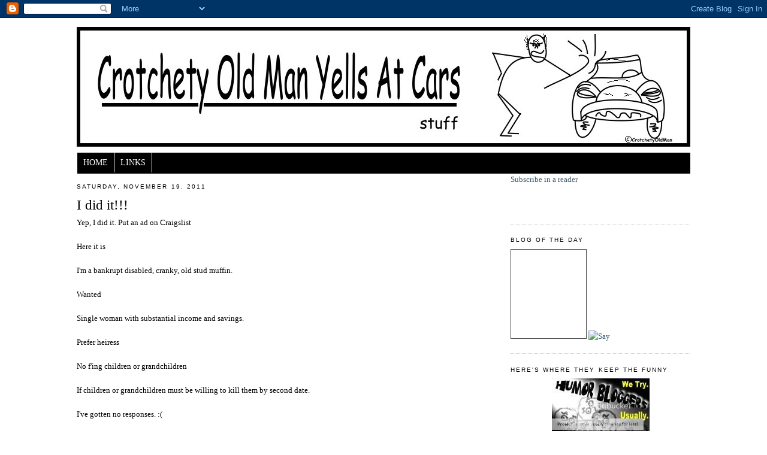

--- FILE ---
content_type: text/html; charset=UTF-8
request_url: https://crotchety-old-man-yells-at-cars.blogspot.com/2011/11/i-did-it.html?showComment=1323995769635
body_size: 19043
content:
<!DOCTYPE html>
<html dir='ltr' xmlns='http://www.w3.org/1999/xhtml' xmlns:b='http://www.google.com/2005/gml/b' xmlns:data='http://www.google.com/2005/gml/data' xmlns:expr='http://www.google.com/2005/gml/expr'>
<head>
<link href='https://www.blogger.com/static/v1/widgets/2944754296-widget_css_bundle.css' rel='stylesheet' type='text/css'/>
<meta content='text/html; charset=UTF-8' http-equiv='Content-Type'/>
<meta content='blogger' name='generator'/>
<link href='https://crotchety-old-man-yells-at-cars.blogspot.com/favicon.ico' rel='icon' type='image/x-icon'/>
<link href='http://crotchety-old-man-yells-at-cars.blogspot.com/2011/11/i-did-it.html' rel='canonical'/>
<link rel="alternate" type="application/atom+xml" title="Crotchety Old Man Yells At Cars - Atom" href="https://crotchety-old-man-yells-at-cars.blogspot.com/feeds/posts/default" />
<link rel="alternate" type="application/rss+xml" title="Crotchety Old Man Yells At Cars - RSS" href="https://crotchety-old-man-yells-at-cars.blogspot.com/feeds/posts/default?alt=rss" />
<link rel="service.post" type="application/atom+xml" title="Crotchety Old Man Yells At Cars - Atom" href="https://www.blogger.com/feeds/28272371/posts/default" />

<link rel="alternate" type="application/atom+xml" title="Crotchety Old Man Yells At Cars - Atom" href="https://crotchety-old-man-yells-at-cars.blogspot.com/feeds/3531504629184365006/comments/default" />
<!--Can't find substitution for tag [blog.ieCssRetrofitLinks]-->
<meta content='http://crotchety-old-man-yells-at-cars.blogspot.com/2011/11/i-did-it.html' property='og:url'/>
<meta content='I did it!!!' property='og:title'/>
<meta content='Yep, I did it. Put an ad on Craigslist Here it is I&#39;m a bankrupt disabled, cranky, old stud muffin. Wanted Single woman with substantial inc...' property='og:description'/>
<title>Crotchety Old Man Yells At Cars: I did it!!!</title>
<style id='page-skin-1' type='text/css'><!--
/*
-----------------------------------------------
Blogger Template Style
Name:     Minima
Designer: Douglas Bowman
URL:      www.stopdesign.com
Date:     26 Feb 2004
Updated by: Blogger Team
----------------------------------------------- */
/* Variable definitions
====================
<Variable name="bgcolor" description="Page Background Color"
type="color" default="#fff">
<Variable name="textcolor" description="Text Color"
type="color" default="#333">
<Variable name="linkcolor" description="Link Color"
type="color" default="#58a">
<Variable name="pagetitlecolor" description="Blog Title Color"
type="color" default="#666">
<Variable name="descriptioncolor" description="Blog Description Color"
type="color" default="#999">
<Variable name="titlecolor" description="Post Title Color"
type="color" default="#c60">
<Variable name="bordercolor" description="Border Color"
type="color" default="#ccc">
<Variable name="sidebarcolor" description="Sidebar Title Color"
type="color" default="#999">
<Variable name="sidebartextcolor" description="Sidebar Text Color"
type="color" default="#666">
<Variable name="visitedlinkcolor" description="Visited Link Color"
type="color" default="#999">
<Variable name="bodyfont" description="Text Font"
type="font" default="normal normal 100% Georgia, Serif">
<Variable name="headerfont" description="Sidebar Title Font"
type="font"
default="normal normal 78% 'Trebuchet MS',Trebuchet,Arial,Verdana,Sans-serif">
<Variable name="pagetitlefont" description="Blog Title Font"
type="font"
default="normal normal 200% Georgia, Serif">
<Variable name="descriptionfont" description="Blog Description Font"
type="font"
default="normal normal 78% 'Trebuchet MS', Trebuchet, Arial, Verdana, Sans-serif">
<Variable name="postfooterfont" description="Post Footer Font"
type="font"
default="normal normal 78% 'Trebuchet MS', Trebuchet, Arial, Verdana, Sans-serif">
<Variable name="startSide" description="Side where text starts in blog language"
type="automatic" default="left">
<Variable name="endSide" description="Side where text ends in blog language"
type="automatic" default="right">
*/
/* Use this with templates/template-twocol.html */
body {
background:#ffffff;
margin:0;
color:#000000;
font:x-small Georgia Serif;
font-size/* */:/**/small;
font-size: /**/small;
text-align: center;
}
a:link {
color:#35556a;
text-decoration:none;
}
a:visited {
color:#9ab9cd;
text-decoration:none;
}
a:hover {
color:#000000;
text-decoration:underline;
}
a img {
border-width:0;
}
/* Header
-----------------------------------------------
*/
#header-wrapper {
width:1024px;
margin:0 auto 10px;
border:0px solid #cccccc;
}
#header-inner {
background-position: center;
margin-left: -5px;
margin-right: auto;
}
#header {
margin: 5px;
border: 0px solid #cccccc;
text-align: center;
color:#666666;
}
#navigation{
height:35px;
line-height:33px;
width:1023px;
margin-top:10px;
margin-left:1px;
background:#000000;
color:#ffffff;
}
#navigation li{
float:left;
list-style-type:none;
border-left:0px solid #CDCFB5;
border-top:0px solid #EBE7D8;
border-right:1px solid #ffffff;
border-bottom:0px solid #777D85;
white-space:nowrap;
}
#navigation li a{
display:block;
padding:0 10px;
font-size:14px;
font-weight:normal;
text-transform:uppercase;
text-decoration:none;
background-color:inherit;
color: #ffffff;
}
* html #navigation a {width:1%;}
#navigation .selected,#navigation a:hover{
background:#ffffff;
color:#000000;
text-decoration:none;
}
#header h1 {
margin:5px 5px 0;
padding:15px 20px .25em;
line-height:1.2em;
text-transform:uppercase;
letter-spacing:.2em;
font: normal normal 200% Georgia, Serif;
}
#header a {
color:#666666;
text-decoration:none;
}
#header a:hover {
color:#666666;
}
#header .description {
margin:0 5px 5px;
padding:0 20px 15px;
max-width:700px;
text-transform:uppercase;
letter-spacing:.2em;
line-height: 1.4em;
font: normal normal 78% 'Trebuchet MS', Trebuchet, Arial, Verdana, Sans-serif;
color: #999999;
}
#header img {
margin-left: auto;
margin-right: auto;
}
/* Outer-Wrapper
----------------------------------------------- */
#outer-wrapper {
width: 1024px;
margin:0 auto;
padding:10px;
text-align:left;
font: normal normal 100% Georgia, Serif;
}
#main-wrapper {
width: 700px;
float: left;
word-wrap: break-word; /* fix for long text breaking sidebar float in IE */
overflow: hidden;     /* fix for long non-text content breaking IE sidebar float */
}
#sidebar-wrapper {
width: 300px;
float: right;
word-wrap: break-word; /* fix for long text breaking sidebar float in IE */
overflow: hidden;      /* fix for long non-text content breaking IE sidebar float */
}
/* Headings
----------------------------------------------- */
h2 {
margin:1.5em 0 .75em;
font:normal normal 78% 'Trebuchet MS',Trebuchet,Arial,Verdana,Sans-serif;
line-height: 1.4em;
text-transform:uppercase;
letter-spacing:.2em;
color:#000000;
}
/* Posts
-----------------------------------------------
*/
h2.date-header {
margin:1.5em 0 .5em;
}
.post {
margin:.5em 0 1.5em;
border-bottom:1px dotted #cccccc;
padding-bottom:1.5em;
}
.post h3 {
margin:.25em 0 0;
padding:0 0 4px;
font-size:180%;
font-weight:normal;
line-height:1.4em;
color:#000000;
}
.post h3 a, .post h3 a:visited, .post h3 strong {
display:block;
text-decoration:none;
color:#000000;
font-weight:normal;
}
.post h3 strong, .post h3 a:hover {
color:#000000;
}
.post-body {
margin:0 0 .75em;
line-height:1.6em;
}
.post-body blockquote {
line-height:1.3em;
}
.post-footer {
margin: .75em 0;
color:#000000;
text-transform:uppercase;
letter-spacing:.1em;
font: normal normal 78% 'Trebuchet MS', Trebuchet, Arial, Verdana, Sans-serif;
line-height: 1.4em;
}
.comment-link {
margin-left:.6em;
}
.post img {
padding:4px;
border:1px solid #cccccc;
}
.post blockquote {
margin:1em 20px;
}
.post blockquote p {
margin:.75em 0;
}
/* Comments
----------------------------------------------- */
#comments h4 {
margin:1em 0;
font-weight: bold;
line-height: 1.4em;
text-transform:uppercase;
letter-spacing:.2em;
color: #000000;
}
#comments-block {
margin:1em 0 1.5em;
line-height:1.6em;
}
#comments-block .comment-author {
margin:.5em 0;
}
#comments-block .comment-body {
margin:.25em 0 0;
}
#comments-block .comment-footer {
margin:-.25em 0 2em;
line-height: 1.4em;
text-transform:uppercase;
letter-spacing:.1em;
}
#comments-block .comment-body p {
margin:0 0 .75em;
}
.blog-author-comment {
margin:.25em 0 0;
}
.blog-author-comment p {
margin:0 0 .75em;
padding:5px 10px;
border:2px dotted #000000;
background:#EEEEEE;
}
.deleted-comment {
font-style:italic;
color:gray;
}
#blog-pager-newer-link {
float: left;
}
#blog-pager-older-link {
float: right;
}
#blog-pager {
text-align: center;
}
.feed-links {
clear: both;
line-height: 2.5em;
}
/* Sidebar Content
----------------------------------------------- */
.sidebar {
color: #4c4c4c;
line-height: 1.5em;
}
.sidebar ul {
list-style:none;
margin:0 0 0;
padding:0 0 0;
}
.sidebar li {
margin:0;
padding-top:0;
padding-right:0;
padding-bottom:.25em;
padding-left:15px;
text-indent:-15px;
line-height:1.5em;
}
.sidebar .widget, .main .widget {
border-bottom:1px dotted #cccccc;
margin:0 0 1.5em;
padding:0 0 1.5em;
}
.main .Blog {
border-bottom-width: 0;
}
/* Profile
----------------------------------------------- */
.profile-img {
float: left;
margin-top: 0;
margin-right: 5px;
margin-bottom: 5px;
margin-left: 0;
padding: 4px;
border: 1px solid #cccccc;
}
.profile-data {
margin:0;
text-transform:uppercase;
letter-spacing:.1em;
font: normal normal 78% 'Trebuchet MS', Trebuchet, Arial, Verdana, Sans-serif;
color: #000000;
font-weight: bold;
line-height: 1.6em;
}
.profile-datablock {
margin:.5em 0 .5em;
}
.profile-textblock {
margin: 0.5em 0;
line-height: 1.6em;
}
.profile-link {
font: normal normal 78% 'Trebuchet MS', Trebuchet, Arial, Verdana, Sans-serif;
text-transform: uppercase;
letter-spacing: .1em;
}
/* Footer
----------------------------------------------- */
#footer {
width:1024px;
clear:both;
margin:0 auto;
padding-top:15px;
line-height: 1.6em;
text-transform:uppercase;
letter-spacing:.1em;
text-align: center;
}

--></style>
<link href='https://www.blogger.com/dyn-css/authorization.css?targetBlogID=28272371&amp;zx=ae34824a-c40d-42d9-ae24-99f638b67f58' media='none' onload='if(media!=&#39;all&#39;)media=&#39;all&#39;' rel='stylesheet'/><noscript><link href='https://www.blogger.com/dyn-css/authorization.css?targetBlogID=28272371&amp;zx=ae34824a-c40d-42d9-ae24-99f638b67f58' rel='stylesheet'/></noscript>
<meta name='google-adsense-platform-account' content='ca-host-pub-1556223355139109'/>
<meta name='google-adsense-platform-domain' content='blogspot.com'/>

<!-- data-ad-client=ca-pub-3809689851329854 -->

</head>
<body>
<div class='navbar section' id='navbar'><div class='widget Navbar' data-version='1' id='Navbar1'><script type="text/javascript">
    function setAttributeOnload(object, attribute, val) {
      if(window.addEventListener) {
        window.addEventListener('load',
          function(){ object[attribute] = val; }, false);
      } else {
        window.attachEvent('onload', function(){ object[attribute] = val; });
      }
    }
  </script>
<div id="navbar-iframe-container"></div>
<script type="text/javascript" src="https://apis.google.com/js/platform.js"></script>
<script type="text/javascript">
      gapi.load("gapi.iframes:gapi.iframes.style.bubble", function() {
        if (gapi.iframes && gapi.iframes.getContext) {
          gapi.iframes.getContext().openChild({
              url: 'https://www.blogger.com/navbar/28272371?po\x3d3531504629184365006\x26origin\x3dhttps://crotchety-old-man-yells-at-cars.blogspot.com',
              where: document.getElementById("navbar-iframe-container"),
              id: "navbar-iframe"
          });
        }
      });
    </script><script type="text/javascript">
(function() {
var script = document.createElement('script');
script.type = 'text/javascript';
script.src = '//pagead2.googlesyndication.com/pagead/js/google_top_exp.js';
var head = document.getElementsByTagName('head')[0];
if (head) {
head.appendChild(script);
}})();
</script>
</div></div>
<div id='outer-wrapper'><div id='wrap2'>
<!-- skip links for text browsers -->
<span id='skiplinks' style='display:none;'>
<a href='#main'>skip to main </a> |
      <a href='#sidebar'>skip to sidebar</a>
</span>
<div id='header-wrapper'>
<div class='header section' id='header'><div class='widget Header' data-version='1' id='Header1'>
<div id='header-inner'>
<a href='https://crotchety-old-man-yells-at-cars.blogspot.com/' style='display: block'>
<img alt="Crotchety Old Man Yells At Cars" height="200px; " id="Header1_headerimg" src="//3.bp.blogspot.com/_lLT1mn7TTf8/SSm2saximkI/AAAAAAAAAGw/3oID1ywL8fQ/S1600-R/crotchetynewheader+(2).jpg" style="display: block" width="1024px; ">
</a>
</div>
</div></div>
</div>
<div id='content-wrapper'>
<div id='crosscol-wrapper' style='text-align:center'>
<div class='crosscol section' id='crosscol'><div class='widget HTML' data-version='1' id='HTML13'>
<div class='widget-content'>
<div id="navigation">
<li><a href="http://crotchety-old-man-yells-at-cars.blogspot.com/">Home</a></li>
<li><a href="http://crotchety-old-man-yells-at-cars.blogspot.com/2008/10/links.html">Links</a></li>
</div>
</div>
<div class='clear'></div>
</div></div>
</div>
<div id='main-wrapper'>
<div class='main section' id='main'><div class='widget Blog' data-version='1' id='Blog1'>
<div class='blog-posts hfeed'>

          <div class="date-outer">
        
<h2 class='date-header'><span>Saturday, November 19, 2011</span></h2>

          <div class="date-posts">
        
<div class='post-outer'>
<div class='post hentry uncustomized-post-template'>
<a name='3531504629184365006'></a>
<h3 class='post-title entry-title'>
<a href='https://crotchety-old-man-yells-at-cars.blogspot.com/2011/11/i-did-it.html'>I did it!!!</a>
</h3>
<div class='post-header-line-1'></div>
<div class='post-body entry-content'>
Yep, I did it. Put an ad on Craigslist<br /><br />Here it is<br /><br />I'm a bankrupt disabled, cranky, old stud muffin.<br /><br />Wanted<br /><br />Single woman with substantial income and savings.<br /><br />Prefer heiress<br /><br />No f'ing children or grandchildren<br /><br />If children or grandchildren must be willing to kill them by second date.<br /><br />I've gotten no responses.  :(<br /><br />Anyone know how I could make it more desireable?<br /><br /><br /><br />http://www.humorbloggers.com
<div style='clear: both;'></div>
</div>
<div class='post-footer'>
<br/><center>
</center>
<br/>
<div class='post-footer-line post-footer-line-1'>
<span class='post-author vcard'>
Posted by
<span class='fn'>Da Old Man</span>
</span>
<span class='post-timestamp'>
at
<a class='timestamp-link' href='https://crotchety-old-man-yells-at-cars.blogspot.com/2011/11/i-did-it.html' rel='bookmark' title='permanent link'><abbr class='published' title='2011-11-19T22:43:00-05:00'>10:43 PM</abbr></a>
</span>
<span class='star-ratings'>
</span>
<span class='post-comment-link'>
</span>
<span class='post-backlinks post-comment-link'>
</span>
<span class='post-icons'>
<span class='item-action'>
<a href='https://www.blogger.com/email-post/28272371/3531504629184365006' title='Email Post'>
<img alt="" class="icon-action" src="//www.blogger.com/img/icon18_email.gif">
</a>
</span>
<span class='item-control blog-admin pid-559067318'>
<a href='https://www.blogger.com/post-edit.g?blogID=28272371&postID=3531504629184365006&from=pencil' title='Edit Post'>
<img alt='' class='icon-action' height='18' src='https://resources.blogblog.com/img/icon18_edit_allbkg.gif' width='18'/>
</a>
</span>
</span>
</div>
<div class='post-footer-line post-footer-line-2'>
<span class='post-labels'>
</span>
</div>
<div class='post-footer-line post-footer-line-3'></div>
</div>
</div>
<div class='comments' id='comments'>
<a name='comments'></a>
<h4>
39
comments:
        
</h4>
<dl id='comments-block'>
<dt class='comment-author ' id='c8974135046841013389'>
<a name='c8974135046841013389'></a>
Anonymous
said...
</dt>
<dd class='comment-body'>
<p>Will we be seeing you on a Lifetime movie soon?<br /><br />I hope NOT! But I do hope you find that heiress. And when you do will you REMEMBER ME? heh heh</p>
</dd>
<dd class='comment-footer'>
<span class='comment-timestamp'>
<a href='https://crotchety-old-man-yells-at-cars.blogspot.com/2011/11/i-did-it.html?showComment=1321764101633#c8974135046841013389' title='comment permalink'>
11:41 PM
</a>
<span class='item-control blog-admin pid-746395920'>
<a class='comment-delete' href='https://www.blogger.com/comment/delete/28272371/8974135046841013389' title='Delete Comment'>
<img src='https://resources.blogblog.com/img/icon_delete13.gif'/>
</a>
</span>
</span>
</dd>
<dt class='comment-author ' id='c6226262624620729261'>
<a name='c6226262624620729261'></a>
<a href='https://www.blogger.com/profile/01614843246640462976' rel='nofollow'>LL</a>
said...
</dt>
<dd class='comment-body'>
<p>You could offer to buy her a new vacuum so she wouldn&#39;t have to work so hard when she was cleaning your house...<br /><br />I don&#39;t know how a woman could turn that down.</p>
</dd>
<dd class='comment-footer'>
<span class='comment-timestamp'>
<a href='https://crotchety-old-man-yells-at-cars.blogspot.com/2011/11/i-did-it.html?showComment=1321770644226#c6226262624620729261' title='comment permalink'>
1:30 AM
</a>
<span class='item-control blog-admin pid-1916066167'>
<a class='comment-delete' href='https://www.blogger.com/comment/delete/28272371/6226262624620729261' title='Delete Comment'>
<img src='https://resources.blogblog.com/img/icon_delete13.gif'/>
</a>
</span>
</span>
</dd>
<dt class='comment-author ' id='c7944444892948822199'>
<a name='c7944444892948822199'></a>
<a href='https://www.blogger.com/profile/14872118497732941675' rel='nofollow'>nonamedufus</a>
said...
</dt>
<dd class='comment-body'>
<p>That pretty much captures the essence of your attributes. You&#39;re a real catch!</p>
</dd>
<dd class='comment-footer'>
<span class='comment-timestamp'>
<a href='https://crotchety-old-man-yells-at-cars.blogspot.com/2011/11/i-did-it.html?showComment=1321798933544#c7944444892948822199' title='comment permalink'>
9:22 AM
</a>
<span class='item-control blog-admin pid-1915615133'>
<a class='comment-delete' href='https://www.blogger.com/comment/delete/28272371/7944444892948822199' title='Delete Comment'>
<img src='https://resources.blogblog.com/img/icon_delete13.gif'/>
</a>
</span>
</span>
</dd>
<dt class='comment-author ' id='c7341003629340745007'>
<a name='c7341003629340745007'></a>
<a href='https://www.blogger.com/profile/08424489590437278846' rel='nofollow'>Melanie</a>
said...
</dt>
<dd class='comment-body'>
<p>You forgot to mention that you are generous with gifts like snow shovels.  What heiress wouldn&#39;t want a man like that?</p>
</dd>
<dd class='comment-footer'>
<span class='comment-timestamp'>
<a href='https://crotchety-old-man-yells-at-cars.blogspot.com/2011/11/i-did-it.html?showComment=1321832446822#c7341003629340745007' title='comment permalink'>
6:40 PM
</a>
<span class='item-control blog-admin pid-378081535'>
<a class='comment-delete' href='https://www.blogger.com/comment/delete/28272371/7341003629340745007' title='Delete Comment'>
<img src='https://resources.blogblog.com/img/icon_delete13.gif'/>
</a>
</span>
</span>
</dd>
<dt class='comment-author ' id='c5090903423207057283'>
<a name='c5090903423207057283'></a>
<a href='https://www.blogger.com/profile/14674142236769153479' rel='nofollow'>A Reader&#39;s Life</a>
said...
</dt>
<dd class='comment-body'>
<p>It&#39;s Thanksgiving day, and we are thankful for you, Crotchety, and wish you well. Take care --</p>
</dd>
<dd class='comment-footer'>
<span class='comment-timestamp'>
<a href='https://crotchety-old-man-yells-at-cars.blogspot.com/2011/11/i-did-it.html?showComment=1322116714990#c5090903423207057283' title='comment permalink'>
1:38 AM
</a>
<span class='item-control blog-admin pid-463599970'>
<a class='comment-delete' href='https://www.blogger.com/comment/delete/28272371/5090903423207057283' title='Delete Comment'>
<img src='https://resources.blogblog.com/img/icon_delete13.gif'/>
</a>
</span>
</span>
</dd>
<dt class='comment-author ' id='c7803472046411600278'>
<a name='c7803472046411600278'></a>
<a href='https://www.blogger.com/profile/00851221226545023655' rel='nofollow'>Unknown</a>
said...
</dt>
<dd class='comment-body'>
<p>I&#39;m a heiress that loves shovels and is willing to kill my kin....<br />Hmmmmm</p>
</dd>
<dd class='comment-footer'>
<span class='comment-timestamp'>
<a href='https://crotchety-old-man-yells-at-cars.blogspot.com/2011/11/i-did-it.html?showComment=1322270076570#c7803472046411600278' title='comment permalink'>
8:14 PM
</a>
<span class='item-control blog-admin pid-263186373'>
<a class='comment-delete' href='https://www.blogger.com/comment/delete/28272371/7803472046411600278' title='Delete Comment'>
<img src='https://resources.blogblog.com/img/icon_delete13.gif'/>
</a>
</span>
</span>
</dd>
<dt class='comment-author ' id='c2585132764366273865'>
<a name='c2585132764366273865'></a>
<a href='https://www.blogger.com/profile/04827716404911856909' rel='nofollow'>Janna</a>
said...
</dt>
<dd class='comment-body'>
<p>Hi, there!<br />Sorry I&#39;ve been so terrible about visiting.<br /><br />On the bright side, I did sort of <a href="http://jantrails.blogspot.com/2011/11/wild-for-wild-sauce.html" rel="nofollow">mention you on Jantrails</a> today. You had kind of a cameo appearance.<br />But, hey, most people never get mentioned there at all, so things are looking up, right?<br /><br />I hope things are well with you over there.  Take care. :)</p>
</dd>
<dd class='comment-footer'>
<span class='comment-timestamp'>
<a href='https://crotchety-old-man-yells-at-cars.blogspot.com/2011/11/i-did-it.html?showComment=1322343236545#c2585132764366273865' title='comment permalink'>
4:33 PM
</a>
<span class='item-control blog-admin pid-142078355'>
<a class='comment-delete' href='https://www.blogger.com/comment/delete/28272371/2585132764366273865' title='Delete Comment'>
<img src='https://resources.blogblog.com/img/icon_delete13.gif'/>
</a>
</span>
</span>
</dd>
<dt class='comment-author ' id='c8196755203700743841'>
<a name='c8196755203700743841'></a>
<a href='https://www.blogger.com/profile/17949679256019432906' rel='nofollow'>Charmaine</a>
said...
</dt>
<dd class='comment-body'>
<p>I would have responded to THAT ad.  That&#39;s why I&#39;m marrying a short, hairy (I&#39;m not talking on his head) man.  <br /><br />Honest, with polish, goes a long way my friend.</p>
</dd>
<dd class='comment-footer'>
<span class='comment-timestamp'>
<a href='https://crotchety-old-man-yells-at-cars.blogspot.com/2011/11/i-did-it.html?showComment=1323995769635#c8196755203700743841' title='comment permalink'>
7:36 PM
</a>
<span class='item-control blog-admin pid-1985361767'>
<a class='comment-delete' href='https://www.blogger.com/comment/delete/28272371/8196755203700743841' title='Delete Comment'>
<img src='https://resources.blogblog.com/img/icon_delete13.gif'/>
</a>
</span>
</span>
</dd>
<dt class='comment-author ' id='c3149906185383283862'>
<a name='c3149906185383283862'></a>
<a href='https://www.blogger.com/profile/14906624317290990109' rel='nofollow'>yellowdoggranny</a>
said...
</dt>
<dd class='comment-body'>
<p>I should have answered that ad..only 1 out of 3 kids speaks to me and she lives in San Francisco, and only 1 out of 4 granddaughters talk to me(I do have a way of pissing off kinfolk) so no need to kill them...oh well, never mind..I&#39;m so poor I can&#39;t pay attention.</p>
</dd>
<dd class='comment-footer'>
<span class='comment-timestamp'>
<a href='https://crotchety-old-man-yells-at-cars.blogspot.com/2011/11/i-did-it.html?showComment=1324228124194#c3149906185383283862' title='comment permalink'>
12:08 PM
</a>
<span class='item-control blog-admin pid-318311809'>
<a class='comment-delete' href='https://www.blogger.com/comment/delete/28272371/3149906185383283862' title='Delete Comment'>
<img src='https://resources.blogblog.com/img/icon_delete13.gif'/>
</a>
</span>
</span>
</dd>
<dt class='comment-author ' id='c3146628889801143091'>
<a name='c3146628889801143091'></a>
<a href='https://www.blogger.com/profile/03658664607822174081' rel='nofollow'>The Queen</a>
said...
</dt>
<dd class='comment-body'>
<p>I say you offer her that kneeling thing they use in the garden to protect their knees.  May come in handy!</p>
</dd>
<dd class='comment-footer'>
<span class='comment-timestamp'>
<a href='https://crotchety-old-man-yells-at-cars.blogspot.com/2011/11/i-did-it.html?showComment=1324332392524#c3146628889801143091' title='comment permalink'>
5:06 PM
</a>
<span class='item-control blog-admin pid-1004731575'>
<a class='comment-delete' href='https://www.blogger.com/comment/delete/28272371/3146628889801143091' title='Delete Comment'>
<img src='https://resources.blogblog.com/img/icon_delete13.gif'/>
</a>
</span>
</span>
</dd>
<dt class='comment-author ' id='c780449211219113681'>
<a name='c780449211219113681'></a>
<a href='https://www.blogger.com/profile/07778845367184916684' rel='nofollow'>Suldog</a>
said...
</dt>
<dd class='comment-body'>
<p>Tell &#39;em you smoke.</p>
</dd>
<dd class='comment-footer'>
<span class='comment-timestamp'>
<a href='https://crotchety-old-man-yells-at-cars.blogspot.com/2011/11/i-did-it.html?showComment=1326303473088#c780449211219113681' title='comment permalink'>
12:37 PM
</a>
<span class='item-control blog-admin pid-823159550'>
<a class='comment-delete' href='https://www.blogger.com/comment/delete/28272371/780449211219113681' title='Delete Comment'>
<img src='https://resources.blogblog.com/img/icon_delete13.gif'/>
</a>
</span>
</span>
</dd>
<dt class='comment-author ' id='c285149155886861251'>
<a name='c285149155886861251'></a>
<a href='http://toko-baju-muslim.com' rel='nofollow'>busana muslim</a>
said...
</dt>
<dd class='comment-body'>
<p>I am amazed to get this information. thanks for posting.</p>
</dd>
<dd class='comment-footer'>
<span class='comment-timestamp'>
<a href='https://crotchety-old-man-yells-at-cars.blogspot.com/2011/11/i-did-it.html?showComment=1328299043643#c285149155886861251' title='comment permalink'>
2:57 PM
</a>
<span class='item-control blog-admin pid-746395920'>
<a class='comment-delete' href='https://www.blogger.com/comment/delete/28272371/285149155886861251' title='Delete Comment'>
<img src='https://resources.blogblog.com/img/icon_delete13.gif'/>
</a>
</span>
</span>
</dd>
<dt class='comment-author ' id='c3519372633992587743'>
<a name='c3519372633992587743'></a>
<a href='http://happyclutter.com' rel='nofollow'>Grandma Patty Ann</a>
said...
</dt>
<dd class='comment-body'>
<p>I love you already LMAO!!</p>
</dd>
<dd class='comment-footer'>
<span class='comment-timestamp'>
<a href='https://crotchety-old-man-yells-at-cars.blogspot.com/2011/11/i-did-it.html?showComment=1338593799856#c3519372633992587743' title='comment permalink'>
7:36 PM
</a>
<span class='item-control blog-admin pid-746395920'>
<a class='comment-delete' href='https://www.blogger.com/comment/delete/28272371/3519372633992587743' title='Delete Comment'>
<img src='https://resources.blogblog.com/img/icon_delete13.gif'/>
</a>
</span>
</span>
</dd>
<dt class='comment-author ' id='c5416540155759701044'>
<a name='c5416540155759701044'></a>
<a href='https://www.blogger.com/profile/17766419605060496526' rel='nofollow'>Dubtunes</a>
said...
</dt>
<dd class='comment-body'>
<p>You can list your AD on <a href="http://newyork.ustings.com" rel="nofollow">New York Classifieds</a> also probably you will get better responses.</p>
</dd>
<dd class='comment-footer'>
<span class='comment-timestamp'>
<a href='https://crotchety-old-man-yells-at-cars.blogspot.com/2011/11/i-did-it.html?showComment=1342325699835#c5416540155759701044' title='comment permalink'>
12:14 AM
</a>
<span class='item-control blog-admin pid-1266487094'>
<a class='comment-delete' href='https://www.blogger.com/comment/delete/28272371/5416540155759701044' title='Delete Comment'>
<img src='https://resources.blogblog.com/img/icon_delete13.gif'/>
</a>
</span>
</span>
</dd>
<dt class='comment-author ' id='c3541549306646031473'>
<a name='c3541549306646031473'></a>
<a href='https://www.blogger.com/profile/03019928509290171563' rel='nofollow'>anay</a>
said...
</dt>
<dd class='comment-body'>
<p>Interesting blog post. What I would like to add is that laptop or computer memory ought to be purchased if the computer still can&#8217;t cope with everything you do along with it.<br /><a href="http://www.thecarbuyers.com.au/car-valuations/" rel="nofollow">cars for cash</a></p>
</dd>
<dd class='comment-footer'>
<span class='comment-timestamp'>
<a href='https://crotchety-old-man-yells-at-cars.blogspot.com/2011/11/i-did-it.html?showComment=1365495479157#c3541549306646031473' title='comment permalink'>
4:17 AM
</a>
<span class='item-control blog-admin pid-2145998752'>
<a class='comment-delete' href='https://www.blogger.com/comment/delete/28272371/3541549306646031473' title='Delete Comment'>
<img src='https://resources.blogblog.com/img/icon_delete13.gif'/>
</a>
</span>
</span>
</dd>
<dt class='comment-author ' id='c6407093441636293897'>
<a name='c6407093441636293897'></a>
<a href='http://www.writemypapers.org/' rel='nofollow'>www.writemypapers.org</a>
said...
</dt>
<dd class='comment-body'>
<p>Pretty interesting blog. Thanks a lot.</p>
</dd>
<dd class='comment-footer'>
<span class='comment-timestamp'>
<a href='https://crotchety-old-man-yells-at-cars.blogspot.com/2011/11/i-did-it.html?showComment=1370710760544#c6407093441636293897' title='comment permalink'>
12:59 PM
</a>
<span class='item-control blog-admin pid-746395920'>
<a class='comment-delete' href='https://www.blogger.com/comment/delete/28272371/6407093441636293897' title='Delete Comment'>
<img src='https://resources.blogblog.com/img/icon_delete13.gif'/>
</a>
</span>
</span>
</dd>
<dt class='comment-author ' id='c5384624560291693151'>
<a name='c5384624560291693151'></a>
Anonymous
said...
</dt>
<dd class='comment-body'>
<p>Childcare at Boulder post allows children as youth as to bind any enlargement Poster they require, as recollective as it is compatible of trend.  [url=http://ukpaydayloans.blog.co.uk/]payday loans[/url] <a href="http://www.oiupaydayloans.co.uk/" rel="nofollow">payday loans</a> He said a turgid proportion of Dealings to the casino Approach from the West could be expected to move through and through the British edition of the time slot machine.  http://ukpaydayloans.blog.co.uk/</p>
</dd>
<dd class='comment-footer'>
<span class='comment-timestamp'>
<a href='https://crotchety-old-man-yells-at-cars.blogspot.com/2011/11/i-did-it.html?showComment=1371540800567#c5384624560291693151' title='comment permalink'>
3:33 AM
</a>
<span class='item-control blog-admin pid-746395920'>
<a class='comment-delete' href='https://www.blogger.com/comment/delete/28272371/5384624560291693151' title='Delete Comment'>
<img src='https://resources.blogblog.com/img/icon_delete13.gif'/>
</a>
</span>
</span>
</dd>
<dt class='comment-author ' id='c8576888612605921149'>
<a name='c8576888612605921149'></a>
<a href='http://special-essays.com' rel='nofollow'>special-essays</a>
said...
</dt>
<dd class='comment-body'>
<p>Great news! Thanks for sharing)<br /><a href="http://special-essays.com" rel="nofollow">professional writing help</a></p>
</dd>
<dd class='comment-footer'>
<span class='comment-timestamp'>
<a href='https://crotchety-old-man-yells-at-cars.blogspot.com/2011/11/i-did-it.html?showComment=1393418905966#c8576888612605921149' title='comment permalink'>
7:48 AM
</a>
<span class='item-control blog-admin pid-746395920'>
<a class='comment-delete' href='https://www.blogger.com/comment/delete/28272371/8576888612605921149' title='Delete Comment'>
<img src='https://resources.blogblog.com/img/icon_delete13.gif'/>
</a>
</span>
</span>
</dd>
<dt class='comment-author ' id='c3545545794733626467'>
<a name='c3545545794733626467'></a>
<a href='http://writings-centre.com/' rel='nofollow'>write my essay</a>
said...
</dt>
<dd class='comment-body'>
<p>Useful information shared..I am very happy to read this article..thanks for giving us nice info.Fantastic walk-through. I appreciate this post. <a href="http://writings-centre.com" rel="nofollow">Writings-centre.com</a></p>
</dd>
<dd class='comment-footer'>
<span class='comment-timestamp'>
<a href='https://crotchety-old-man-yells-at-cars.blogspot.com/2011/11/i-did-it.html?showComment=1395652714967#c3545545794733626467' title='comment permalink'>
5:18 AM
</a>
<span class='item-control blog-admin pid-746395920'>
<a class='comment-delete' href='https://www.blogger.com/comment/delete/28272371/3545545794733626467' title='Delete Comment'>
<img src='https://resources.blogblog.com/img/icon_delete13.gif'/>
</a>
</span>
</span>
</dd>
<dt class='comment-author ' id='c1023406049403789346'>
<a name='c1023406049403789346'></a>
<a href='http://writings-centre.com/' rel='nofollow'>write my papers</a>
said...
</dt>
<dd class='comment-body'>
<p>Useful information shared..I am very happy to read this article..thanks for giving us nice info.Fantastic walk-through. I appreciate this post.<br /><a href="http://writings-centre.com" rel="nofollow">Writings-centre.com</a></p>
</dd>
<dd class='comment-footer'>
<span class='comment-timestamp'>
<a href='https://crotchety-old-man-yells-at-cars.blogspot.com/2011/11/i-did-it.html?showComment=1395652844868#c1023406049403789346' title='comment permalink'>
5:20 AM
</a>
<span class='item-control blog-admin pid-746395920'>
<a class='comment-delete' href='https://www.blogger.com/comment/delete/28272371/1023406049403789346' title='Delete Comment'>
<img src='https://resources.blogblog.com/img/icon_delete13.gif'/>
</a>
</span>
</span>
</dd>
<dt class='comment-author ' id='c1278490751835122581'>
<a name='c1278490751835122581'></a>
<a href='http://top-writing-services.com' rel='nofollow'>Vallery</a>
said...
</dt>
<dd class='comment-body'>
<p>Interesting blog!Visit <a href="http://top-writing-services.com" rel="nofollow">this page</a> to learn more.</p>
</dd>
<dd class='comment-footer'>
<span class='comment-timestamp'>
<a href='https://crotchety-old-man-yells-at-cars.blogspot.com/2011/11/i-did-it.html?showComment=1400657538715#c1278490751835122581' title='comment permalink'>
3:32 AM
</a>
<span class='item-control blog-admin pid-746395920'>
<a class='comment-delete' href='https://www.blogger.com/comment/delete/28272371/1278490751835122581' title='Delete Comment'>
<img src='https://resources.blogblog.com/img/icon_delete13.gif'/>
</a>
</span>
</span>
</dd>
<dt class='comment-author ' id='c4966322459093229899'>
<a name='c4966322459093229899'></a>
<a href='https://www.blogger.com/profile/02135658002929904940' rel='nofollow'>Unknown</a>
said...
</dt>
<dd class='comment-body'>
<p>Wow, <a href="http://marvelous-essay.net" rel="nofollow">this page</a> is very interesting!</p>
</dd>
<dd class='comment-footer'>
<span class='comment-timestamp'>
<a href='https://crotchety-old-man-yells-at-cars.blogspot.com/2011/11/i-did-it.html?showComment=1400697967690#c4966322459093229899' title='comment permalink'>
2:46 PM
</a>
<span class='item-control blog-admin pid-302746785'>
<a class='comment-delete' href='https://www.blogger.com/comment/delete/28272371/4966322459093229899' title='Delete Comment'>
<img src='https://resources.blogblog.com/img/icon_delete13.gif'/>
</a>
</span>
</span>
</dd>
<dt class='comment-author ' id='c7335933868311614368'>
<a name='c7335933868311614368'></a>
<a href='https://www.blogger.com/profile/15603038335043204190' rel='nofollow'>alexxlexx</a>
said...
</dt>
<dd class='comment-body'>
<p>Funny)))Best wishes from <a href="http://prime-essay.org" rel="nofollow">prime-essay</a></p>
</dd>
<dd class='comment-footer'>
<span class='comment-timestamp'>
<a href='https://crotchety-old-man-yells-at-cars.blogspot.com/2011/11/i-did-it.html?showComment=1403167375161#c7335933868311614368' title='comment permalink'>
4:42 AM
</a>
<span class='item-control blog-admin pid-1044294062'>
<a class='comment-delete' href='https://www.blogger.com/comment/delete/28272371/7335933868311614368' title='Delete Comment'>
<img src='https://resources.blogblog.com/img/icon_delete13.gif'/>
</a>
</span>
</span>
</dd>
<dt class='comment-author ' id='c1955277027519502543'>
<a name='c1955277027519502543'></a>
<a href='https://www.blogger.com/profile/07316974629011111612' rel='nofollow'>Unknown</a>
said...
</dt>
<dd class='comment-body'>
<p><br />I found your post really helpful. You can also try<br /><a href="http://express-essays.com" rel="nofollow">www.express-essays.com</a> to get a really good essay<br /></p>
</dd>
<dd class='comment-footer'>
<span class='comment-timestamp'>
<a href='https://crotchety-old-man-yells-at-cars.blogspot.com/2011/11/i-did-it.html?showComment=1416655167948#c1955277027519502543' title='comment permalink'>
6:19 AM
</a>
<span class='item-control blog-admin pid-797374958'>
<a class='comment-delete' href='https://www.blogger.com/comment/delete/28272371/1955277027519502543' title='Delete Comment'>
<img src='https://resources.blogblog.com/img/icon_delete13.gif'/>
</a>
</span>
</span>
</dd>
<dt class='comment-author ' id='c4183370867971584509'>
<a name='c4183370867971584509'></a>
<a href='https://www.blogger.com/profile/06102197591506376936' rel='nofollow'>BobRobin</a>
said...
</dt>
<dd class='comment-body'>
<p>Some students do not believe writing firms. Nevertheless, I usually order <a href="http://perfectessaysonline.com" rel="nofollow">perfect essays</a> at trustworthy companies and I&#39;m satisfied!</p>
</dd>
<dd class='comment-footer'>
<span class='comment-timestamp'>
<a href='https://crotchety-old-man-yells-at-cars.blogspot.com/2011/11/i-did-it.html?showComment=1419587872446#c4183370867971584509' title='comment permalink'>
4:57 AM
</a>
<span class='item-control blog-admin pid-224479229'>
<a class='comment-delete' href='https://www.blogger.com/comment/delete/28272371/4183370867971584509' title='Delete Comment'>
<img src='https://resources.blogblog.com/img/icon_delete13.gif'/>
</a>
</span>
</span>
</dd>
<dt class='comment-author ' id='c7085619048747697803'>
<a name='c7085619048747697803'></a>
<a href='https://www.blogger.com/profile/13690217710509650608' rel='nofollow'>Unknown</a>
said...
</dt>
<dd class='comment-body'>
<p>but I do not trust  to dating service. I met my soulmate in a coffee- house=)And where did you meet your soulmate? I also have one question - <a href="http://best-essays-writers.com" rel="nofollow"> How to write argumentative essay examples? </a></p>
</dd>
<dd class='comment-footer'>
<span class='comment-timestamp'>
<a href='https://crotchety-old-man-yells-at-cars.blogspot.com/2011/11/i-did-it.html?showComment=1423580140303#c7085619048747697803' title='comment permalink'>
9:55 AM
</a>
<span class='item-control blog-admin pid-115474860'>
<a class='comment-delete' href='https://www.blogger.com/comment/delete/28272371/7085619048747697803' title='Delete Comment'>
<img src='https://resources.blogblog.com/img/icon_delete13.gif'/>
</a>
</span>
</span>
</dd>
<dt class='comment-author ' id='c6614693274727360599'>
<a name='c6614693274727360599'></a>
<a href='https://www.blogger.com/profile/14422625592736092190' rel='nofollow'>Unknown</a>
said...
</dt>
<dd class='comment-body'>
<p>Essay is a paperwork which often we meet as an assignment in high school or higher level education. Unfortunately, not few students consider that they have difficulty in writing essay as they feel that they lack in writing skill. I am one of them and I can tell you that in http://buy-custom-writings.com</p>
</dd>
<dd class='comment-footer'>
<span class='comment-timestamp'>
<a href='https://crotchety-old-man-yells-at-cars.blogspot.com/2011/11/i-did-it.html?showComment=1445588472916#c6614693274727360599' title='comment permalink'>
4:21 AM
</a>
<span class='item-control blog-admin pid-1971754302'>
<a class='comment-delete' href='https://www.blogger.com/comment/delete/28272371/6614693274727360599' title='Delete Comment'>
<img src='https://resources.blogblog.com/img/icon_delete13.gif'/>
</a>
</span>
</span>
</dd>
<dt class='comment-author ' id='c7767027338960271775'>
<a name='c7767027338960271775'></a>
<a href='https://www.blogger.com/profile/11810132888431646716' rel='nofollow'>Unknown</a>
said...
</dt>
<dd class='comment-body'>
<p>Many education universities are in the world and everybody want to get higher education.I am very happy that you providing information about essay writing <a href="http://advanced-writer.com/" rel="nofollow">http://advanced-writer.com</a> and if you need any kind of help feel free and contact with us.</p>
</dd>
<dd class='comment-footer'>
<span class='comment-timestamp'>
<a href='https://crotchety-old-man-yells-at-cars.blogspot.com/2011/11/i-did-it.html?showComment=1447839138275#c7767027338960271775' title='comment permalink'>
4:32 AM
</a>
<span class='item-control blog-admin pid-1943426992'>
<a class='comment-delete' href='https://www.blogger.com/comment/delete/28272371/7767027338960271775' title='Delete Comment'>
<img src='https://resources.blogblog.com/img/icon_delete13.gif'/>
</a>
</span>
</span>
</dd>
<dt class='comment-author ' id='c3215038647790471434'>
<a name='c3215038647790471434'></a>
Anonymous
said...
</dt>
<dd class='comment-body'>
<p>All those people who are looking for trusted writing service for their dissertation or assignments, it`s time to hire professional writers <a href="http://www.essays-shark.net/" rel="nofollow">http://essays-shark.net</a> and ask them for essays written for you</p>
</dd>
<dd class='comment-footer'>
<span class='comment-timestamp'>
<a href='https://crotchety-old-man-yells-at-cars.blogspot.com/2011/11/i-did-it.html?showComment=1453800548315#c3215038647790471434' title='comment permalink'>
4:29 AM
</a>
<span class='item-control blog-admin pid-746395920'>
<a class='comment-delete' href='https://www.blogger.com/comment/delete/28272371/3215038647790471434' title='Delete Comment'>
<img src='https://resources.blogblog.com/img/icon_delete13.gif'/>
</a>
</span>
</span>
</dd>
<dt class='comment-author ' id='c6157969015220768737'>
<a name='c6157969015220768737'></a>
<a href='https://www.blogger.com/profile/16598021626135311127' rel='nofollow'>kitty23</a>
said...
</dt>
<dd class='comment-body'>
<p>hmm.. definitely need to remain worthy and true to yourself! And I want recommend everyone cool website online essay help - <a href="http://www.essay-mania.com" rel="nofollow">http://essay-mania.com</a></p>
</dd>
<dd class='comment-footer'>
<span class='comment-timestamp'>
<a href='https://crotchety-old-man-yells-at-cars.blogspot.com/2011/11/i-did-it.html?showComment=1453968537367#c6157969015220768737' title='comment permalink'>
3:08 AM
</a>
<span class='item-control blog-admin pid-1161700843'>
<a class='comment-delete' href='https://www.blogger.com/comment/delete/28272371/6157969015220768737' title='Delete Comment'>
<img src='https://resources.blogblog.com/img/icon_delete13.gif'/>
</a>
</span>
</span>
</dd>
<dt class='comment-author ' id='c8865312452667441018'>
<a name='c8865312452667441018'></a>
<a href='http://www.papers-writings.com' rel='nofollow'>Papers-Writings.com</a>
said...
</dt>
<dd class='comment-body'>
<p>Is it humour? If yes I didn&#39;t understand anything.. but in any way I appreciate you for this posting! But I see you&#39;re not an experienced writer, so am I. In this reason I use <a href="http://papers-writings.com/" rel="nofollow">http://www.papers-writings.com</a> where one can order authentic academic papers and other types of writings. </p>
</dd>
<dd class='comment-footer'>
<span class='comment-timestamp'>
<a href='https://crotchety-old-man-yells-at-cars.blogspot.com/2011/11/i-did-it.html?showComment=1456918237382#c8865312452667441018' title='comment permalink'>
6:30 AM
</a>
<span class='item-control blog-admin pid-746395920'>
<a class='comment-delete' href='https://www.blogger.com/comment/delete/28272371/8865312452667441018' title='Delete Comment'>
<img src='https://resources.blogblog.com/img/icon_delete13.gif'/>
</a>
</span>
</span>
</dd>
<dt class='comment-author ' id='c2712187234129880889'>
<a name='c2712187234129880889'></a>
<a href='https://www.blogger.com/profile/02330327951031333679' rel='nofollow'>Heigl</a>
said...
</dt>
<dd class='comment-body'>
<p>So interesting jokes, you provide readers with positive emotions. Everyone knows that it is veryy hard to be a good writer. All students would agree. If someone is looking for a reliable source to obtain a high-quality and original academic paper <a href="http://academic-writings.com" rel="nofollow">academic-writings.com</a> is for you.</p>
</dd>
<dd class='comment-footer'>
<span class='comment-timestamp'>
<a href='https://crotchety-old-man-yells-at-cars.blogspot.com/2011/11/i-did-it.html?showComment=1457682647215#c2712187234129880889' title='comment permalink'>
2:50 AM
</a>
<span class='item-control blog-admin pid-1626382671'>
<a class='comment-delete' href='https://www.blogger.com/comment/delete/28272371/2712187234129880889' title='Delete Comment'>
<img src='https://resources.blogblog.com/img/icon_delete13.gif'/>
</a>
</span>
</span>
</dd>
<dt class='comment-author ' id='c1452161163570967120'>
<a name='c1452161163570967120'></a>
<a href='https://www.blogger.com/profile/06141507885897231353' rel='nofollow'>Unknown</a>
said...
</dt>
<dd class='comment-body'>
<p>Nice site! when you have problems with your essay, offer you visit this site <a href="http://essay-professors.com" rel="nofollow">http://essay-professors.com</a> , and professional writers do  all this instead of you ! They write for you quality essay in very short time! </p>
</dd>
<dd class='comment-footer'>
<span class='comment-timestamp'>
<a href='https://crotchety-old-man-yells-at-cars.blogspot.com/2011/11/i-did-it.html?showComment=1458225447656#c1452161163570967120' title='comment permalink'>
10:37 AM
</a>
<span class='item-control blog-admin pid-488002123'>
<a class='comment-delete' href='https://www.blogger.com/comment/delete/28272371/1452161163570967120' title='Delete Comment'>
<img src='https://resources.blogblog.com/img/icon_delete13.gif'/>
</a>
</span>
</span>
</dd>
<dt class='comment-author ' id='c5865419398087159523'>
<a name='c5865419398087159523'></a>
<a href='http://www.essay-experts.org/' rel='nofollow'>essay-experts</a>
said...
</dt>
<dd class='comment-body'>
<p>Feel free to contact our professional academic writers in order to get what you need! <a href="http://www.essay-experts.org/" rel="nofollow">http://www.essay-experts.org/</a></p>
</dd>
<dd class='comment-footer'>
<span class='comment-timestamp'>
<a href='https://crotchety-old-man-yells-at-cars.blogspot.com/2011/11/i-did-it.html?showComment=1479559056149#c5865419398087159523' title='comment permalink'>
7:37 AM
</a>
<span class='item-control blog-admin pid-746395920'>
<a class='comment-delete' href='https://www.blogger.com/comment/delete/28272371/5865419398087159523' title='Delete Comment'>
<img src='https://resources.blogblog.com/img/icon_delete13.gif'/>
</a>
</span>
</span>
</dd>
<dt class='comment-author ' id='c8605455869496272350'>
<a name='c8605455869496272350'></a>
<a href='https://www.blogger.com/profile/09613072289313143818' rel='nofollow'>Unknown</a>
said...
</dt>
<dd class='comment-body'>
<p>I&#39;ve never read a post weirder than this one. It might be very humorous. As far as I know, not every student is capable of writing an excellent college paper. Thus, they often need such expert help in order to get high results. Students also can use <a href="http://grand-essays.com/" rel="nofollow">http://www.grand-essays.com/</a> to find professional assistance for their assignments writing.</p>
</dd>
<dd class='comment-footer'>
<span class='comment-timestamp'>
<a href='https://crotchety-old-man-yells-at-cars.blogspot.com/2011/11/i-did-it.html?showComment=1487856782201#c8605455869496272350' title='comment permalink'>
8:33 AM
</a>
<span class='item-control blog-admin pid-701456781'>
<a class='comment-delete' href='https://www.blogger.com/comment/delete/28272371/8605455869496272350' title='Delete Comment'>
<img src='https://resources.blogblog.com/img/icon_delete13.gif'/>
</a>
</span>
</span>
</dd>
<dt class='comment-author ' id='c3254942755342609527'>
<a name='c3254942755342609527'></a>
<a href='https://www.blogger.com/profile/09769321133171248409' rel='nofollow'>Sophie Grace</a>
said...
</dt>
<dd class='comment-body'>
<p>This article contains useful information.  <a href="https://www.idolnetworth.com/keith-flint-net-worth-160343" title="keith flint net worth" rel="nofollow">keith flint net worth</a></p>
</dd>
<dd class='comment-footer'>
<span class='comment-timestamp'>
<a href='https://crotchety-old-man-yells-at-cars.blogspot.com/2011/11/i-did-it.html?showComment=1560219232163#c3254942755342609527' title='comment permalink'>
10:13 PM
</a>
<span class='item-control blog-admin pid-578206673'>
<a class='comment-delete' href='https://www.blogger.com/comment/delete/28272371/3254942755342609527' title='Delete Comment'>
<img src='https://resources.blogblog.com/img/icon_delete13.gif'/>
</a>
</span>
</span>
</dd>
<dt class='comment-author ' id='c983168296547167449'>
<a name='c983168296547167449'></a>
<a href='https://www.blogger.com/profile/07287821785570247118' rel='nofollow'>Blogger</a>
said...
</dt>
<dd class='comment-body'>
<p>Okay...<br /><br />What I&#39;m going to tell you might sound a little creepy, maybe even kind of &quot;strange&quot;<br /><br />WHAT if you could just click &quot;Play&quot; and listen to a short, &quot;musical tone&quot;...<br /><br />And suddenly attract <b>MORE MONEY</b> to your life???<br /><br />And I&#39;m talking about BIG MONEY, even MILLIONS of DOLLARS!!!<br /><br />Sound too EASY??? Think something like this is not for real??<br /><br />Well then, I&#39;ll be the one to tell you the news.<br /><br />Many times the most significant blessings life has to offer are the EASIEST!!!<br /><br />In fact, I will provide you with PROOF by letting you listen to a real-life &quot;magical money tone&quot; I&#39;ve produced...<br /><br />And do it FREE (no strings attached).<br /><br />You just press &quot;Play&quot; and the money will start coming into your life.. starting so fast, you will be surprised..<br /><br /><b><a href="http://syntaxlinks.com/click/?b=9001699581523992415&amp;p=8991975645156677819&amp;a=1&amp;c=9&amp;s=dfc0f0224cb529a3bcc35d63828e1b67" rel="nofollow">CLICK here NOW to experience this magical &quot;Miracle Wealth Building Sound Frequency&quot;  - it&#39;s my gift to you!!!</a></b></p>
</dd>
<dd class='comment-footer'>
<span class='comment-timestamp'>
<a href='https://crotchety-old-man-yells-at-cars.blogspot.com/2011/11/i-did-it.html?showComment=1583917203329#c983168296547167449' title='comment permalink'>
5:00 AM
</a>
<span class='item-control blog-admin pid-1534138398'>
<a class='comment-delete' href='https://www.blogger.com/comment/delete/28272371/983168296547167449' title='Delete Comment'>
<img src='https://resources.blogblog.com/img/icon_delete13.gif'/>
</a>
</span>
</span>
</dd>
<dt class='comment-author ' id='c7615166300518607420'>
<a name='c7615166300518607420'></a>
Anonymous
said...
</dt>
<dd class='comment-body'>
<p>Thanks for Sharing. Looking for best car service station to get your car repaired? Bob Watson Service Centre will be the ideal option to get your car fixed by the professionals. For more information about Car service and car repairs visit: <br /><br />Visit Site : <a href="https://bobwatson.com.au/" rel="nofollow">bob watson service centre</a><br />             <a href="https://bobwatson.com.au/service/roadworthy-certificate/" rel="nofollow">roadworthy certificate Hawthorn</a><br />             <a href="https://bobwatson.com.au/aircon-regas-repairs/" rel="nofollow">Aircon Repairs Hawthorn</a><br /></p>
</dd>
<dd class='comment-footer'>
<span class='comment-timestamp'>
<a href='https://crotchety-old-man-yells-at-cars.blogspot.com/2011/11/i-did-it.html?showComment=1705920129457#c7615166300518607420' title='comment permalink'>
5:42 AM
</a>
<span class='item-control blog-admin pid-746395920'>
<a class='comment-delete' href='https://www.blogger.com/comment/delete/28272371/7615166300518607420' title='Delete Comment'>
<img src='https://resources.blogblog.com/img/icon_delete13.gif'/>
</a>
</span>
</span>
</dd>
<dt class='comment-author ' id='c4615354593339858691'>
<a name='c4615354593339858691'></a>
<a href='https://www.blogger.com/profile/09523717441873548571' rel='nofollow'>atlantictowing</a>
said...
</dt>
<dd class='comment-body'>
<p>Thanks for sharing the great information. <br /><a href="https://atlantictowingmelbourne.com.au/" rel="nofollow">Car Towing Tarneit</a> | <a href="https://atlantictowingmelbourne.com.au/tow-truck-werribee/" rel="nofollow">Towing Werribee</a></p>
</dd>
<dd class='comment-footer'>
<span class='comment-timestamp'>
<a href='https://crotchety-old-man-yells-at-cars.blogspot.com/2011/11/i-did-it.html?showComment=1746445716008#c4615354593339858691' title='comment permalink'>
7:48 AM
</a>
<span class='item-control blog-admin pid-1312081634'>
<a class='comment-delete' href='https://www.blogger.com/comment/delete/28272371/4615354593339858691' title='Delete Comment'>
<img src='https://resources.blogblog.com/img/icon_delete13.gif'/>
</a>
</span>
</span>
</dd>
</dl>
<p class='comment-footer'>
<a href='https://www.blogger.com/comment/fullpage/post/28272371/3531504629184365006' onclick=''>Post a Comment</a>
</p>
<div id='backlinks-container'>
<div id='Blog1_backlinks-container'>
</div>
</div>
</div>
</div>

        </div></div>
      
</div>
<div class='blog-pager' id='blog-pager'>
<span id='blog-pager-newer-link'>
<a class='blog-pager-newer-link' href='https://crotchety-old-man-yells-at-cars.blogspot.com/2011/11/things-i-would-have-written-about-if.html' id='Blog1_blog-pager-newer-link' title='Newer Post'>Newer Post</a>
</span>
<span id='blog-pager-older-link'>
<a class='blog-pager-older-link' href='https://crotchety-old-man-yells-at-cars.blogspot.com/2011/11/feeling-kinda-bored.html' id='Blog1_blog-pager-older-link' title='Older Post'>Older Post</a>
</span>
<a class='home-link' href='https://crotchety-old-man-yells-at-cars.blogspot.com/'>Home</a>
</div>
<div class='clear'></div>
<div class='post-feeds'>
<div class='feed-links'>
Subscribe to:
<a class='feed-link' href='https://crotchety-old-man-yells-at-cars.blogspot.com/feeds/3531504629184365006/comments/default' target='_blank' type='application/atom+xml'>Post Comments (Atom)</a>
</div>
</div>
</div></div>
</div>
<div id='sidebar-wrapper'>
<div class='sidebar section' id='sidebar'><div class='widget HTML' data-version='1' id='HTML6'>
<div class='widget-content'>
<a href="http://feeds.feedburner.com/blogspot/JQXW" rel="alternate" title="Subscribe to my feed" type="application/rss+xml"><img alt="" style="border:0" src="https://lh3.googleusercontent.com/blogger_img_proxy/AEn0k_sDww65z49Ba2-qzmC4Vm5od0nKYNbJQiUZCH6MqQmZG6Jgzoz4sWI6AxJZTFKXQ9-4_feLP_gIW5aw5Q1_LgRsX1u0KKwIq-NtfnH403djHp5sovwg7HU6Xo8w3A=s0-d"></a><a href="http://feeds.feedburner.com/blogspot/JQXW" rel="alternate" title="Subscribe to my feed" type="application/rss+xml">Subscribe in a reader</a>
<p><a href="http://feeds2.feedburner.com/blogspot/JQXW"><img width="88" style="border:0" alt="" src="https://lh3.googleusercontent.com/blogger_img_proxy/AEn0k_sPrXXv54ThP_YfjKU2Qj9rIZHDzpySOjTuJjisu3ITYUfXIDp1Gk6IUA85tFWB6tO5dhHvft72_7tqMgUObZ34SvzKynAd_VJTO-ow6V6xChbbqIaRZSY8HRDbO0HDGRNowKvSJrqRfkQO86U=s0-d" height="26"></a></p>
</div>
<div class='clear'></div>
</div><div class='widget HTML' data-version='1' id='HTML4'>
<h2 class='title'>Blog Of The Day</h2>
<div class='widget-content'>
<script id="ecard_widget" src="//entrecard.s3.amazonaws.com/widget.js?user_id=14544&amp;type=standard_127" type="text/javascript"></script>
<a href="http://buy-tees.net/2009/04/say-no-to-entrecard-paid-ads"/><img alt="Say" adverts! to no src="https://lh3.googleusercontent.com/blogger_img_proxy/AEn0k_t2zsPTwvFTvWfYpFUK4jEZiZg5NlbtJinIVoCL1Hp0o_x6oUCdRKLZEZ_4AS0IO9GsjZg0pPC6gbTCHiDzanhGWDOKegQHOxiiACCM=s0-d" cash entrecard paid></a>
</div>
<div class='clear'></div>
</div><div class='widget HTML' data-version='1' id='HTML1'>
<h2 class='title'>Here's Where They Keep the Funny</h2>
<div class='widget-content'>
<a href=" http://www.humorbloggers.com/"><img border="0" borderborder="0" style="display:block;border:0px solid #000000;margin:0px auto 10px; text-align:center;cursor:pointer; cursor:hand;" alt="WE BLOG FUNNY" src="https://lh3.googleusercontent.com/blogger_img_proxy/AEn0k_tt2PwpUSpKVVPzBDKI1bpWs1tw-RfW9D36RLX_3JfaxxmdRwb-ZR_oNfWZyMx5ZRUbQb58CFE08fc-fmSvuBBjrCcIyjbVRBXhzs4StHtoQqKREOlPU4W_Nm7Sb8FC8LpylaUMKs4f2qgUqA=s0-d"></a>
</div>
<div class='clear'></div>
</div><div class='widget HTML' data-version='1' id='HTML10'>
<div class='widget-content'>
<a href="http://www.blogengage.com"><img alt="Blog Engage Blog Forum and Blogging Community, Free Blog Submissions and Blog Traffic, Blog Directory, Article Submissions, Blog Traffic" src="https://lh3.googleusercontent.com/blogger_img_proxy/AEn0k_tznnLNg7cDxjPx_i85mPjzRGBY0LAqebRkLrNBBa_3QBX-sfs-jh7qP31acwqQUHuBlBEvXxFnMpcF34FIuq8mKpjxwV23ArgH-B8SamJc5ailVV7JjCRZDWwo=s0-d"></a>
</div>
<div class='clear'></div>
</div><div class='widget Text' data-version='1' id='Text2'>
<h2 class='title'>Who Am I?</h2>
<div class='widget-content'>
I'm a crotchety old guy who enjoys ranting and raving about the injustices of the world. While many of my rants are political in nature, I can complain about almost anything. If I were a cartoon character, I'd be Grandpa Simpson or an elderly Eric Cartman.<br/><br/>And that is me in the picture.  :  )<br/>
</div>
<div class='clear'></div>
</div><div class='widget Image' data-version='1' id='Image1'>
<div class='widget-content'>
<img alt='' height='149' id='Image1_img' src='https://blogger.googleusercontent.com/img/b/R29vZ2xl/AVvXsEgG-v9TZdX_hlvLOELKQ3A5eqxKXdZyIBHaD3MoChj-tg6APr_FO15QXtuSvIOHwqlsipuYRPnuoa9vVY0Uv3M6k8lDcVzDfFhgGjkB1b9qCBrJy5Rue5ds9x2v_lpz-CYWSN329Q/s150/newavatar.jpg' width='150'/>
<br/>
<span class='caption'>TV ROCKS!!!</span>
</div>
<div class='clear'></div>
</div><div class='widget Image' data-version='1' id='Image4'>
<h2>New Avatar</h2>
<div class='widget-content'>
<img alt='New Avatar' height='125' id='Image4_img' src='https://blogger.googleusercontent.com/img/b/R29vZ2xl/AVvXsEg2wsXS8wSOeASB-2lOb0-uxNqoLm5864Rwp1O38BU-UsYQIYgvhrW-PUV18Vvr3KtB20gKg_fADWHb6NNDN59WS1B6pJ2_ikGRu4bSEvvqTzKsp_Nj4wNGgkGttI5S8fM-RR2_Sg/s300/crotchetyavatar125x125.jpg' width='125'/>
<br/>
</div>
<div class='clear'></div>
</div><div class='widget Image' data-version='1' id='Image3'>
<h2>Don't Steal My Stuff</h2>
<div class='widget-content'>
<img alt='Don&#39;t Steal My Stuff' height='160' id='Image3_img' src='//2.bp.blogspot.com/_lLT1mn7TTf8/SOjwKX3C4TI/AAAAAAAAAEQ/eYJtyuag58c/S230/official+watch+dog.jpg' width='150'/>
<br/>
<span class='caption'>Killer Guard Dog on Duty</span>
</div>
<div class='clear'></div>
</div><div class='widget AdSense' data-version='1' id='AdSense1'>
<div class='widget-content'>
<script type="text/javascript"><!--
google_ad_client="pub-3809689851329854";
google_ad_host="pub-1556223355139109";
google_ad_host_channel="00000";
google_ad_width=180;
google_ad_height=150;
google_ad_format="180x150_as";
google_ad_type="text_image";
google_color_border="F6F6F6";
google_color_bg="F6F6F6";
google_color_link="B8A80D";
google_color_url="999999";
google_color_text="000000";
//--></script>
<script type="text/javascript" src="//pagead2.googlesyndication.com/pagead/show_ads.js">
</script>
<div class='clear'></div>
</div>
</div><div class='widget HTML' data-version='1' id='HTML8'>
<h2 class='title'>Unique Gift Idea</h2>
<div class='widget-content'>
<a href="http://www.appreciationboxes.com/" target="_blank" title="Appreciation Boxes"><img border="0" view&current="avatar.jpg" = alt="Photobucket" src="https://lh3.googleusercontent.com/blogger_img_proxy/AEn0k_tq9cCvHkQ3hGvsrywnjUvGaFcW-KTYBBfrVjjq4BUVdWJ4HJ5i1cWlzpfpK1djwKsXpHKyW821AElUJ1DrZGQE_vUhzscyTHixVSWI8CGIU7TEpeYLRR830F5gaMKEPWhbRZUU=s0-d" target="_blank"></a>
</div>
<div class='clear'></div>
</div><div class='widget LinkList' data-version='1' id='LinkList2'>
<h2>My Other Blogs</h2>
<div class='widget-content'>
<ul>
<li><a href='http://thejoyoftoast.blogspot.com/'>The Joy Of Toast</a></li>
<li><a href='http://yankeefansforever.blogspot.com/'>Yankee Fans Forever</a></li>
<li><a href='http://diabetesdestroys.blogspot.com/'>Diabetes Destroys</a></li>
</ul>
<div class='clear'></div>
</div>
</div><div class='widget HTML' data-version='1' id='HTML12'>
<h2 class='title'>Oh no!!!</h2>
<div class='widget-content'>
<a href="http://s76.photobucket.com/albums/j24/joebnfran/awards/?action=view&current=tagged.jpg" target="_blank"><img border="0" alt="Photobucket" src="https://lh3.googleusercontent.com/blogger_img_proxy/AEn0k_tALXdizIfgZgRviyhOScLFOJof744FzdAjDfSsVrGkWnnvNxuy98FtffYaFrQBq-ywA2yqDyxC7bbPRcogtJoQelY8iMavhSpkqP5zVHcVAT2Zyv-GozPJbq0Z05uw1MvK1wr_=s0-d"></a>
</div>
<div class='clear'></div>
</div><div class='widget Image' data-version='1' id='Image2'>
<h2>New Jersey Division</h2>
<div class='widget-content'>
<img alt='New Jersey Division' height='127' id='Image2_img' src='https://blogger.googleusercontent.com/img/b/R29vZ2xl/AVvXsEi3IrX4rweQMDm455AN30tHK-f5_cjL0b0UIIu_dGgnfz4ZrrRkI5gYTDi9Ik3YOXdkRBy_Eq3aEdTpa39JCw0JtwjP0oUPwqeUHVU4K6hubBJ-_mVj2ZVCddgezROqrncVAxRafA/s230/AllArkieArmy2.jpg' width='225'/>
<br/>
</div>
<div class='clear'></div>
</div><div class='widget HTML' data-version='1' id='HTML3'>
<h2 class='title'>BlogCatalog</h2>
<div class='widget-content'>
<script src="//www.blogcatalog.com/w/recent.php?id=4403521&amp;width=180&amp;rows=5&amp;bgcolor=EEEEEE&amp;bcolor=AA0000&amp;lcolor=333333&amp;hcolor=FFFFFF&amp;img=l&amp;htext=Recent+Viewers&amp;name=0" type="text/javascript"></script>
</div>
<div class='clear'></div>
</div><div class='widget BlogArchive' data-version='1' id='BlogArchive1'>
<h2>Blog Archive</h2>
<div class='widget-content'>
<div id='ArchiveList'>
<div id='BlogArchive1_ArchiveList'>
<ul class='hierarchy'>
<li class='archivedate expanded'>
<a class='toggle' href='javascript:void(0)'>
<span class='zippy toggle-open'>

        &#9660;&#160;
      
</span>
</a>
<a class='post-count-link' href='https://crotchety-old-man-yells-at-cars.blogspot.com/2011/'>
2011
</a>
<span class='post-count' dir='ltr'>(56)</span>
<ul class='hierarchy'>
<li class='archivedate expanded'>
<a class='toggle' href='javascript:void(0)'>
<span class='zippy toggle-open'>

        &#9660;&#160;
      
</span>
</a>
<a class='post-count-link' href='https://crotchety-old-man-yells-at-cars.blogspot.com/2011/11/'>
November
</a>
<span class='post-count' dir='ltr'>(4)</span>
<ul class='posts'>
<li><a href='https://crotchety-old-man-yells-at-cars.blogspot.com/2011/11/things-i-would-have-written-about-if.html'>things I would have written about if not depressed</a></li>
<li><a href='https://crotchety-old-man-yells-at-cars.blogspot.com/2011/11/i-did-it.html'>I did it!!!</a></li>
<li><a href='https://crotchety-old-man-yells-at-cars.blogspot.com/2011/11/feeling-kinda-bored.html'>Feeling kinda bored</a></li>
<li><a href='https://crotchety-old-man-yells-at-cars.blogspot.com/2011/11/step-by-step.html'>Step by step</a></li>
</ul>
</li>
</ul>
<ul class='hierarchy'>
<li class='archivedate collapsed'>
<a class='toggle' href='javascript:void(0)'>
<span class='zippy'>

        &#9658;&#160;
      
</span>
</a>
<a class='post-count-link' href='https://crotchety-old-man-yells-at-cars.blogspot.com/2011/10/'>
October
</a>
<span class='post-count' dir='ltr'>(5)</span>
</li>
</ul>
<ul class='hierarchy'>
<li class='archivedate collapsed'>
<a class='toggle' href='javascript:void(0)'>
<span class='zippy'>

        &#9658;&#160;
      
</span>
</a>
<a class='post-count-link' href='https://crotchety-old-man-yells-at-cars.blogspot.com/2011/08/'>
August
</a>
<span class='post-count' dir='ltr'>(6)</span>
</li>
</ul>
<ul class='hierarchy'>
<li class='archivedate collapsed'>
<a class='toggle' href='javascript:void(0)'>
<span class='zippy'>

        &#9658;&#160;
      
</span>
</a>
<a class='post-count-link' href='https://crotchety-old-man-yells-at-cars.blogspot.com/2011/07/'>
July
</a>
<span class='post-count' dir='ltr'>(2)</span>
</li>
</ul>
<ul class='hierarchy'>
<li class='archivedate collapsed'>
<a class='toggle' href='javascript:void(0)'>
<span class='zippy'>

        &#9658;&#160;
      
</span>
</a>
<a class='post-count-link' href='https://crotchety-old-man-yells-at-cars.blogspot.com/2011/06/'>
June
</a>
<span class='post-count' dir='ltr'>(7)</span>
</li>
</ul>
<ul class='hierarchy'>
<li class='archivedate collapsed'>
<a class='toggle' href='javascript:void(0)'>
<span class='zippy'>

        &#9658;&#160;
      
</span>
</a>
<a class='post-count-link' href='https://crotchety-old-man-yells-at-cars.blogspot.com/2011/05/'>
May
</a>
<span class='post-count' dir='ltr'>(3)</span>
</li>
</ul>
<ul class='hierarchy'>
<li class='archivedate collapsed'>
<a class='toggle' href='javascript:void(0)'>
<span class='zippy'>

        &#9658;&#160;
      
</span>
</a>
<a class='post-count-link' href='https://crotchety-old-man-yells-at-cars.blogspot.com/2011/04/'>
April
</a>
<span class='post-count' dir='ltr'>(10)</span>
</li>
</ul>
<ul class='hierarchy'>
<li class='archivedate collapsed'>
<a class='toggle' href='javascript:void(0)'>
<span class='zippy'>

        &#9658;&#160;
      
</span>
</a>
<a class='post-count-link' href='https://crotchety-old-man-yells-at-cars.blogspot.com/2011/03/'>
March
</a>
<span class='post-count' dir='ltr'>(4)</span>
</li>
</ul>
<ul class='hierarchy'>
<li class='archivedate collapsed'>
<a class='toggle' href='javascript:void(0)'>
<span class='zippy'>

        &#9658;&#160;
      
</span>
</a>
<a class='post-count-link' href='https://crotchety-old-man-yells-at-cars.blogspot.com/2011/02/'>
February
</a>
<span class='post-count' dir='ltr'>(6)</span>
</li>
</ul>
<ul class='hierarchy'>
<li class='archivedate collapsed'>
<a class='toggle' href='javascript:void(0)'>
<span class='zippy'>

        &#9658;&#160;
      
</span>
</a>
<a class='post-count-link' href='https://crotchety-old-man-yells-at-cars.blogspot.com/2011/01/'>
January
</a>
<span class='post-count' dir='ltr'>(9)</span>
</li>
</ul>
</li>
</ul>
<ul class='hierarchy'>
<li class='archivedate collapsed'>
<a class='toggle' href='javascript:void(0)'>
<span class='zippy'>

        &#9658;&#160;
      
</span>
</a>
<a class='post-count-link' href='https://crotchety-old-man-yells-at-cars.blogspot.com/2010/'>
2010
</a>
<span class='post-count' dir='ltr'>(72)</span>
<ul class='hierarchy'>
<li class='archivedate collapsed'>
<a class='toggle' href='javascript:void(0)'>
<span class='zippy'>

        &#9658;&#160;
      
</span>
</a>
<a class='post-count-link' href='https://crotchety-old-man-yells-at-cars.blogspot.com/2010/12/'>
December
</a>
<span class='post-count' dir='ltr'>(10)</span>
</li>
</ul>
<ul class='hierarchy'>
<li class='archivedate collapsed'>
<a class='toggle' href='javascript:void(0)'>
<span class='zippy'>

        &#9658;&#160;
      
</span>
</a>
<a class='post-count-link' href='https://crotchety-old-man-yells-at-cars.blogspot.com/2010/11/'>
November
</a>
<span class='post-count' dir='ltr'>(10)</span>
</li>
</ul>
<ul class='hierarchy'>
<li class='archivedate collapsed'>
<a class='toggle' href='javascript:void(0)'>
<span class='zippy'>

        &#9658;&#160;
      
</span>
</a>
<a class='post-count-link' href='https://crotchety-old-man-yells-at-cars.blogspot.com/2010/10/'>
October
</a>
<span class='post-count' dir='ltr'>(4)</span>
</li>
</ul>
<ul class='hierarchy'>
<li class='archivedate collapsed'>
<a class='toggle' href='javascript:void(0)'>
<span class='zippy'>

        &#9658;&#160;
      
</span>
</a>
<a class='post-count-link' href='https://crotchety-old-man-yells-at-cars.blogspot.com/2010/09/'>
September
</a>
<span class='post-count' dir='ltr'>(2)</span>
</li>
</ul>
<ul class='hierarchy'>
<li class='archivedate collapsed'>
<a class='toggle' href='javascript:void(0)'>
<span class='zippy'>

        &#9658;&#160;
      
</span>
</a>
<a class='post-count-link' href='https://crotchety-old-man-yells-at-cars.blogspot.com/2010/08/'>
August
</a>
<span class='post-count' dir='ltr'>(5)</span>
</li>
</ul>
<ul class='hierarchy'>
<li class='archivedate collapsed'>
<a class='toggle' href='javascript:void(0)'>
<span class='zippy'>

        &#9658;&#160;
      
</span>
</a>
<a class='post-count-link' href='https://crotchety-old-man-yells-at-cars.blogspot.com/2010/07/'>
July
</a>
<span class='post-count' dir='ltr'>(5)</span>
</li>
</ul>
<ul class='hierarchy'>
<li class='archivedate collapsed'>
<a class='toggle' href='javascript:void(0)'>
<span class='zippy'>

        &#9658;&#160;
      
</span>
</a>
<a class='post-count-link' href='https://crotchety-old-man-yells-at-cars.blogspot.com/2010/06/'>
June
</a>
<span class='post-count' dir='ltr'>(7)</span>
</li>
</ul>
<ul class='hierarchy'>
<li class='archivedate collapsed'>
<a class='toggle' href='javascript:void(0)'>
<span class='zippy'>

        &#9658;&#160;
      
</span>
</a>
<a class='post-count-link' href='https://crotchety-old-man-yells-at-cars.blogspot.com/2010/05/'>
May
</a>
<span class='post-count' dir='ltr'>(3)</span>
</li>
</ul>
<ul class='hierarchy'>
<li class='archivedate collapsed'>
<a class='toggle' href='javascript:void(0)'>
<span class='zippy'>

        &#9658;&#160;
      
</span>
</a>
<a class='post-count-link' href='https://crotchety-old-man-yells-at-cars.blogspot.com/2010/04/'>
April
</a>
<span class='post-count' dir='ltr'>(4)</span>
</li>
</ul>
<ul class='hierarchy'>
<li class='archivedate collapsed'>
<a class='toggle' href='javascript:void(0)'>
<span class='zippy'>

        &#9658;&#160;
      
</span>
</a>
<a class='post-count-link' href='https://crotchety-old-man-yells-at-cars.blogspot.com/2010/03/'>
March
</a>
<span class='post-count' dir='ltr'>(7)</span>
</li>
</ul>
<ul class='hierarchy'>
<li class='archivedate collapsed'>
<a class='toggle' href='javascript:void(0)'>
<span class='zippy'>

        &#9658;&#160;
      
</span>
</a>
<a class='post-count-link' href='https://crotchety-old-man-yells-at-cars.blogspot.com/2010/02/'>
February
</a>
<span class='post-count' dir='ltr'>(5)</span>
</li>
</ul>
<ul class='hierarchy'>
<li class='archivedate collapsed'>
<a class='toggle' href='javascript:void(0)'>
<span class='zippy'>

        &#9658;&#160;
      
</span>
</a>
<a class='post-count-link' href='https://crotchety-old-man-yells-at-cars.blogspot.com/2010/01/'>
January
</a>
<span class='post-count' dir='ltr'>(10)</span>
</li>
</ul>
</li>
</ul>
<ul class='hierarchy'>
<li class='archivedate collapsed'>
<a class='toggle' href='javascript:void(0)'>
<span class='zippy'>

        &#9658;&#160;
      
</span>
</a>
<a class='post-count-link' href='https://crotchety-old-man-yells-at-cars.blogspot.com/2009/'>
2009
</a>
<span class='post-count' dir='ltr'>(230)</span>
<ul class='hierarchy'>
<li class='archivedate collapsed'>
<a class='toggle' href='javascript:void(0)'>
<span class='zippy'>

        &#9658;&#160;
      
</span>
</a>
<a class='post-count-link' href='https://crotchety-old-man-yells-at-cars.blogspot.com/2009/12/'>
December
</a>
<span class='post-count' dir='ltr'>(5)</span>
</li>
</ul>
<ul class='hierarchy'>
<li class='archivedate collapsed'>
<a class='toggle' href='javascript:void(0)'>
<span class='zippy'>

        &#9658;&#160;
      
</span>
</a>
<a class='post-count-link' href='https://crotchety-old-man-yells-at-cars.blogspot.com/2009/11/'>
November
</a>
<span class='post-count' dir='ltr'>(5)</span>
</li>
</ul>
<ul class='hierarchy'>
<li class='archivedate collapsed'>
<a class='toggle' href='javascript:void(0)'>
<span class='zippy'>

        &#9658;&#160;
      
</span>
</a>
<a class='post-count-link' href='https://crotchety-old-man-yells-at-cars.blogspot.com/2009/10/'>
October
</a>
<span class='post-count' dir='ltr'>(6)</span>
</li>
</ul>
<ul class='hierarchy'>
<li class='archivedate collapsed'>
<a class='toggle' href='javascript:void(0)'>
<span class='zippy'>

        &#9658;&#160;
      
</span>
</a>
<a class='post-count-link' href='https://crotchety-old-man-yells-at-cars.blogspot.com/2009/09/'>
September
</a>
<span class='post-count' dir='ltr'>(7)</span>
</li>
</ul>
<ul class='hierarchy'>
<li class='archivedate collapsed'>
<a class='toggle' href='javascript:void(0)'>
<span class='zippy'>

        &#9658;&#160;
      
</span>
</a>
<a class='post-count-link' href='https://crotchety-old-man-yells-at-cars.blogspot.com/2009/08/'>
August
</a>
<span class='post-count' dir='ltr'>(15)</span>
</li>
</ul>
<ul class='hierarchy'>
<li class='archivedate collapsed'>
<a class='toggle' href='javascript:void(0)'>
<span class='zippy'>

        &#9658;&#160;
      
</span>
</a>
<a class='post-count-link' href='https://crotchety-old-man-yells-at-cars.blogspot.com/2009/07/'>
July
</a>
<span class='post-count' dir='ltr'>(15)</span>
</li>
</ul>
<ul class='hierarchy'>
<li class='archivedate collapsed'>
<a class='toggle' href='javascript:void(0)'>
<span class='zippy'>

        &#9658;&#160;
      
</span>
</a>
<a class='post-count-link' href='https://crotchety-old-man-yells-at-cars.blogspot.com/2009/06/'>
June
</a>
<span class='post-count' dir='ltr'>(26)</span>
</li>
</ul>
<ul class='hierarchy'>
<li class='archivedate collapsed'>
<a class='toggle' href='javascript:void(0)'>
<span class='zippy'>

        &#9658;&#160;
      
</span>
</a>
<a class='post-count-link' href='https://crotchety-old-man-yells-at-cars.blogspot.com/2009/05/'>
May
</a>
<span class='post-count' dir='ltr'>(31)</span>
</li>
</ul>
<ul class='hierarchy'>
<li class='archivedate collapsed'>
<a class='toggle' href='javascript:void(0)'>
<span class='zippy'>

        &#9658;&#160;
      
</span>
</a>
<a class='post-count-link' href='https://crotchety-old-man-yells-at-cars.blogspot.com/2009/04/'>
April
</a>
<span class='post-count' dir='ltr'>(30)</span>
</li>
</ul>
<ul class='hierarchy'>
<li class='archivedate collapsed'>
<a class='toggle' href='javascript:void(0)'>
<span class='zippy'>

        &#9658;&#160;
      
</span>
</a>
<a class='post-count-link' href='https://crotchety-old-man-yells-at-cars.blogspot.com/2009/03/'>
March
</a>
<span class='post-count' dir='ltr'>(31)</span>
</li>
</ul>
<ul class='hierarchy'>
<li class='archivedate collapsed'>
<a class='toggle' href='javascript:void(0)'>
<span class='zippy'>

        &#9658;&#160;
      
</span>
</a>
<a class='post-count-link' href='https://crotchety-old-man-yells-at-cars.blogspot.com/2009/02/'>
February
</a>
<span class='post-count' dir='ltr'>(28)</span>
</li>
</ul>
<ul class='hierarchy'>
<li class='archivedate collapsed'>
<a class='toggle' href='javascript:void(0)'>
<span class='zippy'>

        &#9658;&#160;
      
</span>
</a>
<a class='post-count-link' href='https://crotchety-old-man-yells-at-cars.blogspot.com/2009/01/'>
January
</a>
<span class='post-count' dir='ltr'>(31)</span>
</li>
</ul>
</li>
</ul>
<ul class='hierarchy'>
<li class='archivedate collapsed'>
<a class='toggle' href='javascript:void(0)'>
<span class='zippy'>

        &#9658;&#160;
      
</span>
</a>
<a class='post-count-link' href='https://crotchety-old-man-yells-at-cars.blogspot.com/2008/'>
2008
</a>
<span class='post-count' dir='ltr'>(299)</span>
<ul class='hierarchy'>
<li class='archivedate collapsed'>
<a class='toggle' href='javascript:void(0)'>
<span class='zippy'>

        &#9658;&#160;
      
</span>
</a>
<a class='post-count-link' href='https://crotchety-old-man-yells-at-cars.blogspot.com/2008/12/'>
December
</a>
<span class='post-count' dir='ltr'>(32)</span>
</li>
</ul>
<ul class='hierarchy'>
<li class='archivedate collapsed'>
<a class='toggle' href='javascript:void(0)'>
<span class='zippy'>

        &#9658;&#160;
      
</span>
</a>
<a class='post-count-link' href='https://crotchety-old-man-yells-at-cars.blogspot.com/2008/11/'>
November
</a>
<span class='post-count' dir='ltr'>(30)</span>
</li>
</ul>
<ul class='hierarchy'>
<li class='archivedate collapsed'>
<a class='toggle' href='javascript:void(0)'>
<span class='zippy'>

        &#9658;&#160;
      
</span>
</a>
<a class='post-count-link' href='https://crotchety-old-man-yells-at-cars.blogspot.com/2008/10/'>
October
</a>
<span class='post-count' dir='ltr'>(32)</span>
</li>
</ul>
<ul class='hierarchy'>
<li class='archivedate collapsed'>
<a class='toggle' href='javascript:void(0)'>
<span class='zippy'>

        &#9658;&#160;
      
</span>
</a>
<a class='post-count-link' href='https://crotchety-old-man-yells-at-cars.blogspot.com/2008/09/'>
September
</a>
<span class='post-count' dir='ltr'>(30)</span>
</li>
</ul>
<ul class='hierarchy'>
<li class='archivedate collapsed'>
<a class='toggle' href='javascript:void(0)'>
<span class='zippy'>

        &#9658;&#160;
      
</span>
</a>
<a class='post-count-link' href='https://crotchety-old-man-yells-at-cars.blogspot.com/2008/08/'>
August
</a>
<span class='post-count' dir='ltr'>(33)</span>
</li>
</ul>
<ul class='hierarchy'>
<li class='archivedate collapsed'>
<a class='toggle' href='javascript:void(0)'>
<span class='zippy'>

        &#9658;&#160;
      
</span>
</a>
<a class='post-count-link' href='https://crotchety-old-man-yells-at-cars.blogspot.com/2008/07/'>
July
</a>
<span class='post-count' dir='ltr'>(30)</span>
</li>
</ul>
<ul class='hierarchy'>
<li class='archivedate collapsed'>
<a class='toggle' href='javascript:void(0)'>
<span class='zippy'>

        &#9658;&#160;
      
</span>
</a>
<a class='post-count-link' href='https://crotchety-old-man-yells-at-cars.blogspot.com/2008/06/'>
June
</a>
<span class='post-count' dir='ltr'>(33)</span>
</li>
</ul>
<ul class='hierarchy'>
<li class='archivedate collapsed'>
<a class='toggle' href='javascript:void(0)'>
<span class='zippy'>

        &#9658;&#160;
      
</span>
</a>
<a class='post-count-link' href='https://crotchety-old-man-yells-at-cars.blogspot.com/2008/05/'>
May
</a>
<span class='post-count' dir='ltr'>(33)</span>
</li>
</ul>
<ul class='hierarchy'>
<li class='archivedate collapsed'>
<a class='toggle' href='javascript:void(0)'>
<span class='zippy'>

        &#9658;&#160;
      
</span>
</a>
<a class='post-count-link' href='https://crotchety-old-man-yells-at-cars.blogspot.com/2008/04/'>
April
</a>
<span class='post-count' dir='ltr'>(30)</span>
</li>
</ul>
<ul class='hierarchy'>
<li class='archivedate collapsed'>
<a class='toggle' href='javascript:void(0)'>
<span class='zippy'>

        &#9658;&#160;
      
</span>
</a>
<a class='post-count-link' href='https://crotchety-old-man-yells-at-cars.blogspot.com/2008/03/'>
March
</a>
<span class='post-count' dir='ltr'>(14)</span>
</li>
</ul>
<ul class='hierarchy'>
<li class='archivedate collapsed'>
<a class='toggle' href='javascript:void(0)'>
<span class='zippy'>

        &#9658;&#160;
      
</span>
</a>
<a class='post-count-link' href='https://crotchety-old-man-yells-at-cars.blogspot.com/2008/02/'>
February
</a>
<span class='post-count' dir='ltr'>(1)</span>
</li>
</ul>
<ul class='hierarchy'>
<li class='archivedate collapsed'>
<a class='toggle' href='javascript:void(0)'>
<span class='zippy'>

        &#9658;&#160;
      
</span>
</a>
<a class='post-count-link' href='https://crotchety-old-man-yells-at-cars.blogspot.com/2008/01/'>
January
</a>
<span class='post-count' dir='ltr'>(1)</span>
</li>
</ul>
</li>
</ul>
<ul class='hierarchy'>
<li class='archivedate collapsed'>
<a class='toggle' href='javascript:void(0)'>
<span class='zippy'>

        &#9658;&#160;
      
</span>
</a>
<a class='post-count-link' href='https://crotchety-old-man-yells-at-cars.blogspot.com/2007/'>
2007
</a>
<span class='post-count' dir='ltr'>(69)</span>
<ul class='hierarchy'>
<li class='archivedate collapsed'>
<a class='toggle' href='javascript:void(0)'>
<span class='zippy'>

        &#9658;&#160;
      
</span>
</a>
<a class='post-count-link' href='https://crotchety-old-man-yells-at-cars.blogspot.com/2007/12/'>
December
</a>
<span class='post-count' dir='ltr'>(2)</span>
</li>
</ul>
<ul class='hierarchy'>
<li class='archivedate collapsed'>
<a class='toggle' href='javascript:void(0)'>
<span class='zippy'>

        &#9658;&#160;
      
</span>
</a>
<a class='post-count-link' href='https://crotchety-old-man-yells-at-cars.blogspot.com/2007/11/'>
November
</a>
<span class='post-count' dir='ltr'>(1)</span>
</li>
</ul>
<ul class='hierarchy'>
<li class='archivedate collapsed'>
<a class='toggle' href='javascript:void(0)'>
<span class='zippy'>

        &#9658;&#160;
      
</span>
</a>
<a class='post-count-link' href='https://crotchety-old-man-yells-at-cars.blogspot.com/2007/10/'>
October
</a>
<span class='post-count' dir='ltr'>(4)</span>
</li>
</ul>
<ul class='hierarchy'>
<li class='archivedate collapsed'>
<a class='toggle' href='javascript:void(0)'>
<span class='zippy'>

        &#9658;&#160;
      
</span>
</a>
<a class='post-count-link' href='https://crotchety-old-man-yells-at-cars.blogspot.com/2007/09/'>
September
</a>
<span class='post-count' dir='ltr'>(3)</span>
</li>
</ul>
<ul class='hierarchy'>
<li class='archivedate collapsed'>
<a class='toggle' href='javascript:void(0)'>
<span class='zippy'>

        &#9658;&#160;
      
</span>
</a>
<a class='post-count-link' href='https://crotchety-old-man-yells-at-cars.blogspot.com/2007/08/'>
August
</a>
<span class='post-count' dir='ltr'>(2)</span>
</li>
</ul>
<ul class='hierarchy'>
<li class='archivedate collapsed'>
<a class='toggle' href='javascript:void(0)'>
<span class='zippy'>

        &#9658;&#160;
      
</span>
</a>
<a class='post-count-link' href='https://crotchety-old-man-yells-at-cars.blogspot.com/2007/07/'>
July
</a>
<span class='post-count' dir='ltr'>(6)</span>
</li>
</ul>
<ul class='hierarchy'>
<li class='archivedate collapsed'>
<a class='toggle' href='javascript:void(0)'>
<span class='zippy'>

        &#9658;&#160;
      
</span>
</a>
<a class='post-count-link' href='https://crotchety-old-man-yells-at-cars.blogspot.com/2007/06/'>
June
</a>
<span class='post-count' dir='ltr'>(2)</span>
</li>
</ul>
<ul class='hierarchy'>
<li class='archivedate collapsed'>
<a class='toggle' href='javascript:void(0)'>
<span class='zippy'>

        &#9658;&#160;
      
</span>
</a>
<a class='post-count-link' href='https://crotchety-old-man-yells-at-cars.blogspot.com/2007/05/'>
May
</a>
<span class='post-count' dir='ltr'>(5)</span>
</li>
</ul>
<ul class='hierarchy'>
<li class='archivedate collapsed'>
<a class='toggle' href='javascript:void(0)'>
<span class='zippy'>

        &#9658;&#160;
      
</span>
</a>
<a class='post-count-link' href='https://crotchety-old-man-yells-at-cars.blogspot.com/2007/04/'>
April
</a>
<span class='post-count' dir='ltr'>(5)</span>
</li>
</ul>
<ul class='hierarchy'>
<li class='archivedate collapsed'>
<a class='toggle' href='javascript:void(0)'>
<span class='zippy'>

        &#9658;&#160;
      
</span>
</a>
<a class='post-count-link' href='https://crotchety-old-man-yells-at-cars.blogspot.com/2007/03/'>
March
</a>
<span class='post-count' dir='ltr'>(17)</span>
</li>
</ul>
<ul class='hierarchy'>
<li class='archivedate collapsed'>
<a class='toggle' href='javascript:void(0)'>
<span class='zippy'>

        &#9658;&#160;
      
</span>
</a>
<a class='post-count-link' href='https://crotchety-old-man-yells-at-cars.blogspot.com/2007/02/'>
February
</a>
<span class='post-count' dir='ltr'>(19)</span>
</li>
</ul>
<ul class='hierarchy'>
<li class='archivedate collapsed'>
<a class='toggle' href='javascript:void(0)'>
<span class='zippy'>

        &#9658;&#160;
      
</span>
</a>
<a class='post-count-link' href='https://crotchety-old-man-yells-at-cars.blogspot.com/2007/01/'>
January
</a>
<span class='post-count' dir='ltr'>(3)</span>
</li>
</ul>
</li>
</ul>
<ul class='hierarchy'>
<li class='archivedate collapsed'>
<a class='toggle' href='javascript:void(0)'>
<span class='zippy'>

        &#9658;&#160;
      
</span>
</a>
<a class='post-count-link' href='https://crotchety-old-man-yells-at-cars.blogspot.com/2006/'>
2006
</a>
<span class='post-count' dir='ltr'>(59)</span>
<ul class='hierarchy'>
<li class='archivedate collapsed'>
<a class='toggle' href='javascript:void(0)'>
<span class='zippy'>

        &#9658;&#160;
      
</span>
</a>
<a class='post-count-link' href='https://crotchety-old-man-yells-at-cars.blogspot.com/2006/12/'>
December
</a>
<span class='post-count' dir='ltr'>(3)</span>
</li>
</ul>
<ul class='hierarchy'>
<li class='archivedate collapsed'>
<a class='toggle' href='javascript:void(0)'>
<span class='zippy'>

        &#9658;&#160;
      
</span>
</a>
<a class='post-count-link' href='https://crotchety-old-man-yells-at-cars.blogspot.com/2006/11/'>
November
</a>
<span class='post-count' dir='ltr'>(5)</span>
</li>
</ul>
<ul class='hierarchy'>
<li class='archivedate collapsed'>
<a class='toggle' href='javascript:void(0)'>
<span class='zippy'>

        &#9658;&#160;
      
</span>
</a>
<a class='post-count-link' href='https://crotchety-old-man-yells-at-cars.blogspot.com/2006/10/'>
October
</a>
<span class='post-count' dir='ltr'>(6)</span>
</li>
</ul>
<ul class='hierarchy'>
<li class='archivedate collapsed'>
<a class='toggle' href='javascript:void(0)'>
<span class='zippy'>

        &#9658;&#160;
      
</span>
</a>
<a class='post-count-link' href='https://crotchety-old-man-yells-at-cars.blogspot.com/2006/09/'>
September
</a>
<span class='post-count' dir='ltr'>(6)</span>
</li>
</ul>
<ul class='hierarchy'>
<li class='archivedate collapsed'>
<a class='toggle' href='javascript:void(0)'>
<span class='zippy'>

        &#9658;&#160;
      
</span>
</a>
<a class='post-count-link' href='https://crotchety-old-man-yells-at-cars.blogspot.com/2006/08/'>
August
</a>
<span class='post-count' dir='ltr'>(16)</span>
</li>
</ul>
<ul class='hierarchy'>
<li class='archivedate collapsed'>
<a class='toggle' href='javascript:void(0)'>
<span class='zippy'>

        &#9658;&#160;
      
</span>
</a>
<a class='post-count-link' href='https://crotchety-old-man-yells-at-cars.blogspot.com/2006/07/'>
July
</a>
<span class='post-count' dir='ltr'>(14)</span>
</li>
</ul>
<ul class='hierarchy'>
<li class='archivedate collapsed'>
<a class='toggle' href='javascript:void(0)'>
<span class='zippy'>

        &#9658;&#160;
      
</span>
</a>
<a class='post-count-link' href='https://crotchety-old-man-yells-at-cars.blogspot.com/2006/06/'>
June
</a>
<span class='post-count' dir='ltr'>(6)</span>
</li>
</ul>
<ul class='hierarchy'>
<li class='archivedate collapsed'>
<a class='toggle' href='javascript:void(0)'>
<span class='zippy'>

        &#9658;&#160;
      
</span>
</a>
<a class='post-count-link' href='https://crotchety-old-man-yells-at-cars.blogspot.com/2006/05/'>
May
</a>
<span class='post-count' dir='ltr'>(3)</span>
</li>
</ul>
</li>
</ul>
</div>
</div>
<div class='clear'></div>
</div>
</div><div class='widget Text' data-version='1' id='Text1'>
<div class='widget-content'>
<br/>All images that appear on the site are copyright their respective owners. We claim no credit for them unless otherwise noted. If you own the rights to any of the images and do not wish them to appear on the site please contact us and they will be promptly removed.<br/><a class="quickedit" href="//www.blogger.com/rearrange?blogID=14846278&amp;widgetType=Text&amp;widgetId=Text3&amp;action=editWidget" target="configText3" title="Edit" onclick="&#39;return"></a><br/><br/>
</div>
<div class='clear'></div>
</div><div class='widget Text' data-version='1' id='Text3'>
<h2 class='title'>Need To Contact Me?</h2>
<div class='widget-content'>
I can't imagine why, but I can be reached at:<br/><a href="mailto:jwlreebiz@aol.com">jwlreebiz@aol.com</a><br/>Put something in the title so I know it's not spam<br/>
</div>
<div class='clear'></div>
</div><div class='widget HTML' data-version='1' id='HTML9'>
<h2 class='title'>Ned's Chatboard</h2>
<div class='widget-content'>
<a href="http://www.nedthetoothpick.com"><img border="0" src="https://lh3.googleusercontent.com/blogger_img_proxy/AEn0k_uiQ02Vt5Y3qyf0b9LzSBGN9SQx22Cqm9VAOpmtWwcqdOr6rOtLOOtonoHC5GKQAnJGlIjnfgMENKAuzgWFjyYPudTMqjziHmL18C44XMyf3ChxbWJlNA=s0-d"></a>
</div>
<div class='clear'></div>
</div><div class='widget HTML' data-version='1' id='HTML5'>
<h2 class='title'>Loaded Web</h2>
<div class='widget-content'>
<a href="http://us.loadedweb.com/blogs/new-jersey/edison/" title="Blog Directory for Edison, New Jersey"><img style="height:15px;width:80px;border:0" alt="Blog Directory for Edison, New Jersey" src="https://lh3.googleusercontent.com/blogger_img_proxy/AEn0k_srJTc9jkgGyEyCnqhrSiLuyytqWz56zblQ6r9Nz82w1SOnefMsWaoPUNrp6j1jUleJWp3gAVSHKeCHTkn9L27VIiBIHt-UhUkg=s0-d"></a>
</div>
<div class='clear'></div>
</div><div class='widget HTML' data-version='1' id='HTML2'>
<div class='widget-content'>
<!-- Site Meter XHTML Strict 1.0 -->
<script src="//s47.sitemeter.com/js/counter.js?site=s47bleacher" type="text/javascript">
</script>
<!-- Copyright (c)2006 Site Meter -->
</div>
<div class='clear'></div>
</div><div class='widget HTML' data-version='1' id='HTML11'>
<h2 class='title'>I'm Playing Blogger Risk</h2>
<div class='widget-content'>
<a href="http://s02.flagcounter.com/more/RMp4"><img border="0" alt="free counters" src="https://lh3.googleusercontent.com/blogger_img_proxy/[base64]s0-d"></a>
</div>
<div class='clear'></div>
</div></div>
</div>
<!-- spacer for skins that want sidebar and main to be the same height-->
<div class='clear'>&#160;</div>
</div>
<!-- end content-wrapper -->
<div id='footer-wrapper'>
<div class='footer section' id='footer'><div class='widget Text' data-version='1' id='Text5'>
<div class='widget-content'>
<span style="color: rgb(0, 0, 0);">Copyright &#169; 2008 Crotchety Old Man</span>
</div>
<div class='clear'></div>
</div></div>
</div>
</div></div>
<!-- end outer-wrapper -->
<script type='text/javascript'>
var gaJsHost = (("https:" == document.location.protocol) ? "https://ssl." : "http://www.");
document.write(unescape("%3Cscript src='" + gaJsHost + "google-analytics.com/ga.js' type='text/javascript'%3E%3C/script%3E"));
</script>
<script type='text/javascript'>
try {
var pageTracker = _gat._getTracker("UA-7592296-1");
pageTracker._trackPageview();
} catch(err) {}</script>

<script type="text/javascript" src="https://www.blogger.com/static/v1/widgets/2028843038-widgets.js"></script>
<script type='text/javascript'>
window['__wavt'] = 'AOuZoY6DIaDyDo6quHvnaaSMyoVMFegCTg:1769747871233';_WidgetManager._Init('//www.blogger.com/rearrange?blogID\x3d28272371','//crotchety-old-man-yells-at-cars.blogspot.com/2011/11/i-did-it.html','28272371');
_WidgetManager._SetDataContext([{'name': 'blog', 'data': {'blogId': '28272371', 'title': 'Crotchety Old Man Yells At Cars', 'url': 'https://crotchety-old-man-yells-at-cars.blogspot.com/2011/11/i-did-it.html', 'canonicalUrl': 'http://crotchety-old-man-yells-at-cars.blogspot.com/2011/11/i-did-it.html', 'homepageUrl': 'https://crotchety-old-man-yells-at-cars.blogspot.com/', 'searchUrl': 'https://crotchety-old-man-yells-at-cars.blogspot.com/search', 'canonicalHomepageUrl': 'http://crotchety-old-man-yells-at-cars.blogspot.com/', 'blogspotFaviconUrl': 'https://crotchety-old-man-yells-at-cars.blogspot.com/favicon.ico', 'bloggerUrl': 'https://www.blogger.com', 'hasCustomDomain': false, 'httpsEnabled': true, 'enabledCommentProfileImages': true, 'gPlusViewType': 'FILTERED_POSTMOD', 'adultContent': false, 'analyticsAccountNumber': '', 'encoding': 'UTF-8', 'locale': 'en-US', 'localeUnderscoreDelimited': 'en', 'languageDirection': 'ltr', 'isPrivate': false, 'isMobile': false, 'isMobileRequest': false, 'mobileClass': '', 'isPrivateBlog': false, 'isDynamicViewsAvailable': true, 'feedLinks': '\x3clink rel\x3d\x22alternate\x22 type\x3d\x22application/atom+xml\x22 title\x3d\x22Crotchety Old Man Yells At Cars - Atom\x22 href\x3d\x22https://crotchety-old-man-yells-at-cars.blogspot.com/feeds/posts/default\x22 /\x3e\n\x3clink rel\x3d\x22alternate\x22 type\x3d\x22application/rss+xml\x22 title\x3d\x22Crotchety Old Man Yells At Cars - RSS\x22 href\x3d\x22https://crotchety-old-man-yells-at-cars.blogspot.com/feeds/posts/default?alt\x3drss\x22 /\x3e\n\x3clink rel\x3d\x22service.post\x22 type\x3d\x22application/atom+xml\x22 title\x3d\x22Crotchety Old Man Yells At Cars - Atom\x22 href\x3d\x22https://www.blogger.com/feeds/28272371/posts/default\x22 /\x3e\n\n\x3clink rel\x3d\x22alternate\x22 type\x3d\x22application/atom+xml\x22 title\x3d\x22Crotchety Old Man Yells At Cars - Atom\x22 href\x3d\x22https://crotchety-old-man-yells-at-cars.blogspot.com/feeds/3531504629184365006/comments/default\x22 /\x3e\n', 'meTag': '', 'adsenseClientId': 'ca-pub-3809689851329854', 'adsenseHostId': 'ca-host-pub-1556223355139109', 'adsenseHasAds': true, 'adsenseAutoAds': false, 'boqCommentIframeForm': true, 'loginRedirectParam': '', 'view': '', 'dynamicViewsCommentsSrc': '//www.blogblog.com/dynamicviews/4224c15c4e7c9321/js/comments.js', 'dynamicViewsScriptSrc': '//www.blogblog.com/dynamicviews/488fc340cdb1c4a9', 'plusOneApiSrc': 'https://apis.google.com/js/platform.js', 'disableGComments': true, 'interstitialAccepted': false, 'sharing': {'platforms': [{'name': 'Get link', 'key': 'link', 'shareMessage': 'Get link', 'target': ''}, {'name': 'Facebook', 'key': 'facebook', 'shareMessage': 'Share to Facebook', 'target': 'facebook'}, {'name': 'BlogThis!', 'key': 'blogThis', 'shareMessage': 'BlogThis!', 'target': 'blog'}, {'name': 'X', 'key': 'twitter', 'shareMessage': 'Share to X', 'target': 'twitter'}, {'name': 'Pinterest', 'key': 'pinterest', 'shareMessage': 'Share to Pinterest', 'target': 'pinterest'}, {'name': 'Email', 'key': 'email', 'shareMessage': 'Email', 'target': 'email'}], 'disableGooglePlus': true, 'googlePlusShareButtonWidth': 0, 'googlePlusBootstrap': '\x3cscript type\x3d\x22text/javascript\x22\x3ewindow.___gcfg \x3d {\x27lang\x27: \x27en\x27};\x3c/script\x3e'}, 'hasCustomJumpLinkMessage': false, 'jumpLinkMessage': 'Read more', 'pageType': 'item', 'postId': '3531504629184365006', 'pageName': 'I did it!!!', 'pageTitle': 'Crotchety Old Man Yells At Cars: I did it!!!'}}, {'name': 'features', 'data': {}}, {'name': 'messages', 'data': {'edit': 'Edit', 'linkCopiedToClipboard': 'Link copied to clipboard!', 'ok': 'Ok', 'postLink': 'Post Link'}}, {'name': 'template', 'data': {'name': 'custom', 'localizedName': 'Custom', 'isResponsive': false, 'isAlternateRendering': false, 'isCustom': true}}, {'name': 'view', 'data': {'classic': {'name': 'classic', 'url': '?view\x3dclassic'}, 'flipcard': {'name': 'flipcard', 'url': '?view\x3dflipcard'}, 'magazine': {'name': 'magazine', 'url': '?view\x3dmagazine'}, 'mosaic': {'name': 'mosaic', 'url': '?view\x3dmosaic'}, 'sidebar': {'name': 'sidebar', 'url': '?view\x3dsidebar'}, 'snapshot': {'name': 'snapshot', 'url': '?view\x3dsnapshot'}, 'timeslide': {'name': 'timeslide', 'url': '?view\x3dtimeslide'}, 'isMobile': false, 'title': 'I did it!!!', 'description': 'Yep, I did it. Put an ad on Craigslist Here it is I\x27m a bankrupt disabled, cranky, old stud muffin. Wanted Single woman with substantial inc...', 'url': 'https://crotchety-old-man-yells-at-cars.blogspot.com/2011/11/i-did-it.html', 'type': 'item', 'isSingleItem': true, 'isMultipleItems': false, 'isError': false, 'isPage': false, 'isPost': true, 'isHomepage': false, 'isArchive': false, 'isLabelSearch': false, 'postId': 3531504629184365006}}]);
_WidgetManager._RegisterWidget('_NavbarView', new _WidgetInfo('Navbar1', 'navbar', document.getElementById('Navbar1'), {}, 'displayModeFull'));
_WidgetManager._RegisterWidget('_HeaderView', new _WidgetInfo('Header1', 'header', document.getElementById('Header1'), {}, 'displayModeFull'));
_WidgetManager._RegisterWidget('_HTMLView', new _WidgetInfo('HTML13', 'crosscol', document.getElementById('HTML13'), {}, 'displayModeFull'));
_WidgetManager._RegisterWidget('_BlogView', new _WidgetInfo('Blog1', 'main', document.getElementById('Blog1'), {'cmtInteractionsEnabled': false, 'lightboxEnabled': true, 'lightboxModuleUrl': 'https://www.blogger.com/static/v1/jsbin/3314219954-lbx.js', 'lightboxCssUrl': 'https://www.blogger.com/static/v1/v-css/828616780-lightbox_bundle.css'}, 'displayModeFull'));
_WidgetManager._RegisterWidget('_HTMLView', new _WidgetInfo('HTML6', 'sidebar', document.getElementById('HTML6'), {}, 'displayModeFull'));
_WidgetManager._RegisterWidget('_HTMLView', new _WidgetInfo('HTML4', 'sidebar', document.getElementById('HTML4'), {}, 'displayModeFull'));
_WidgetManager._RegisterWidget('_HTMLView', new _WidgetInfo('HTML1', 'sidebar', document.getElementById('HTML1'), {}, 'displayModeFull'));
_WidgetManager._RegisterWidget('_HTMLView', new _WidgetInfo('HTML10', 'sidebar', document.getElementById('HTML10'), {}, 'displayModeFull'));
_WidgetManager._RegisterWidget('_TextView', new _WidgetInfo('Text2', 'sidebar', document.getElementById('Text2'), {}, 'displayModeFull'));
_WidgetManager._RegisterWidget('_ImageView', new _WidgetInfo('Image1', 'sidebar', document.getElementById('Image1'), {'resize': false}, 'displayModeFull'));
_WidgetManager._RegisterWidget('_ImageView', new _WidgetInfo('Image4', 'sidebar', document.getElementById('Image4'), {'resize': false}, 'displayModeFull'));
_WidgetManager._RegisterWidget('_ImageView', new _WidgetInfo('Image3', 'sidebar', document.getElementById('Image3'), {'resize': false}, 'displayModeFull'));
_WidgetManager._RegisterWidget('_AdSenseView', new _WidgetInfo('AdSense1', 'sidebar', document.getElementById('AdSense1'), {}, 'displayModeFull'));
_WidgetManager._RegisterWidget('_HTMLView', new _WidgetInfo('HTML8', 'sidebar', document.getElementById('HTML8'), {}, 'displayModeFull'));
_WidgetManager._RegisterWidget('_LinkListView', new _WidgetInfo('LinkList2', 'sidebar', document.getElementById('LinkList2'), {}, 'displayModeFull'));
_WidgetManager._RegisterWidget('_HTMLView', new _WidgetInfo('HTML12', 'sidebar', document.getElementById('HTML12'), {}, 'displayModeFull'));
_WidgetManager._RegisterWidget('_ImageView', new _WidgetInfo('Image2', 'sidebar', document.getElementById('Image2'), {'resize': false}, 'displayModeFull'));
_WidgetManager._RegisterWidget('_HTMLView', new _WidgetInfo('HTML3', 'sidebar', document.getElementById('HTML3'), {}, 'displayModeFull'));
_WidgetManager._RegisterWidget('_BlogArchiveView', new _WidgetInfo('BlogArchive1', 'sidebar', document.getElementById('BlogArchive1'), {'languageDirection': 'ltr', 'loadingMessage': 'Loading\x26hellip;'}, 'displayModeFull'));
_WidgetManager._RegisterWidget('_TextView', new _WidgetInfo('Text1', 'sidebar', document.getElementById('Text1'), {}, 'displayModeFull'));
_WidgetManager._RegisterWidget('_TextView', new _WidgetInfo('Text3', 'sidebar', document.getElementById('Text3'), {}, 'displayModeFull'));
_WidgetManager._RegisterWidget('_HTMLView', new _WidgetInfo('HTML9', 'sidebar', document.getElementById('HTML9'), {}, 'displayModeFull'));
_WidgetManager._RegisterWidget('_HTMLView', new _WidgetInfo('HTML5', 'sidebar', document.getElementById('HTML5'), {}, 'displayModeFull'));
_WidgetManager._RegisterWidget('_HTMLView', new _WidgetInfo('HTML2', 'sidebar', document.getElementById('HTML2'), {}, 'displayModeFull'));
_WidgetManager._RegisterWidget('_HTMLView', new _WidgetInfo('HTML11', 'sidebar', document.getElementById('HTML11'), {}, 'displayModeFull'));
_WidgetManager._RegisterWidget('_TextView', new _WidgetInfo('Text5', 'footer', document.getElementById('Text5'), {}, 'displayModeFull'));
</script>
</body>
</html>

--- FILE ---
content_type: text/html
request_url: https://entrecard.s3.amazonaws.com/widget.js?user_id=14544&type=standard_127
body_size: 3775
content:
/*
 Entrecard widget render script
 
 Will be loaded/included by a script containing the below params, which
 is published whenever the ecard to display changes.
 
 Inputs
    user_id -> used for getting the ecard html (published under /ecard/user_id)
                also used for drop target and button.

 Resources
    standard images
    card image
    ecard stylesheet
    
    
 Button script notes:
    cookie to track whether they're a user is "entrecard"
    drop can jump to our server, then be redirected back to set a cookie for
        last dropped, to prevent dropping client-side. Time til end of day can
        be passed as param
 
*/

var url = "http://entrecard.com/static/amazon";

function ecard_widget_new_127(user_id) {
    document.write('<iframe hspace="0" vspace="0" width="125px" style="border: 1px solid #444444;" frameborder="0" scrolling="no" src="'+ url +'/widget/127_standard.html?user_id=' + user_id + '&nocache='+(Math.round(10000*Math.random()))+'" height="148px"></iframe>');
}

function ecard_widget_new_200(user_id) {
    document.write('<iframe hspace="0" vspace="0" width="200px" style="border: 1px solid #444444;" frameborder="0" scrolling="no" src="'+ url +'/widget/200_standard.html?user_id=' + user_id + '&nocache='+(Math.round(10000*Math.random()))+'" height="125px"></iframe>');
}

function ecard_widget_new_250(user_id) {
    document.write('<iframe hspace="0" vspace="0" width="250px" style="border: 1px solid #444444;" frameborder="0" scrolling="no" src="'+ url +'/widget/250_standard.html?user_id=' + user_id + '&nocache='+(Math.round(10000*Math.random()))+'" height="125px"></iframe>');
}

/* and for 200 and 250 */

function ecard_widget_render(type, user_id) {
    /* Write out widget */
    /* Select appropriate type and call */
    /*
    if (type == "standard_127") {
        ecard_widget_standard_127(user_id);
    }
    if (type == "standard_200") {
        ecard_widget_standard_200(user_id);
    }
    if (type == "standard_250") {
        ecard_widget_standard_250(user_id);
    }
    */
    if (type == "standard_127") {
        ecard_widget_new_127(user_id);
    }
    if (type == "standard_200") {
        ecard_widget_new_200(user_id);
    }
    if (type == "standard_250") {
        ecard_widget_new_250(user_id);
    }
    if (type == "new_127") {
        ecard_widget_new_127(user_id);
    }
    if (type == "new_200") {
        ecard_widget_new_200(user_id);
    }
    if (type == "new_250") {
        ecard_widget_new_250(user_id);
    }
}

function get_param(url_path, name) {
    /* Get named parameter from query string */
    name = name.replace(/[\[]/,"\\\[").replace(/[\]]/,"\\\]");
    
    var regexS = "[\\?&]"+name+"=([^&#]*)";
    var regex = new RegExp( regexS );
    var results = regex.exec( url_path );
    
    if( results == null )
        return "";
    else
        return results[1];
}

if (typeof ( ecard_type ) == "undefined") {
    var rand_id = "entrecard_" + Math.round(10000 * Math.random());
    document.write('<span id='+ rand_id + '></span>');
    var url_path = document.getElementById(rand_id).previousSibling.src;
    ecard_type = get_param(url_path, "type");
    ecard_user_id = get_param(url_path, "user_id");
}

function check_bans() {
    bans = ['http://borzack.com/','memhub.com','peas.in','coolninja.com','ipih.net','extremedropping.com','http://entrecards.blogspot.com','http://drop-e-drop.blogspot.com','entrecard.urgrps.com','chitgoks.com','ecdropper.googlepages.com','hyperdrop.co.cc','xyberlog'];
    for (var i=0; i<bans.length; i++) {
        if (document.location.href.match(bans[i])) {
            return true;
        }
    }
    return false;
}

if (check_bans()) {
    document.write("");
} else {
    ecard_widget_render(ecard_type, ecard_user_id);
}


--- FILE ---
content_type: text/html; charset=utf-8
request_url: https://www.google.com/recaptcha/api2/aframe
body_size: 266
content:
<!DOCTYPE HTML><html><head><meta http-equiv="content-type" content="text/html; charset=UTF-8"></head><body><script nonce="0nb3EXCzNob-tlRSPbp9DA">/** Anti-fraud and anti-abuse applications only. See google.com/recaptcha */ try{var clients={'sodar':'https://pagead2.googlesyndication.com/pagead/sodar?'};window.addEventListener("message",function(a){try{if(a.source===window.parent){var b=JSON.parse(a.data);var c=clients[b['id']];if(c){var d=document.createElement('img');d.src=c+b['params']+'&rc='+(localStorage.getItem("rc::a")?sessionStorage.getItem("rc::b"):"");window.document.body.appendChild(d);sessionStorage.setItem("rc::e",parseInt(sessionStorage.getItem("rc::e")||0)+1);localStorage.setItem("rc::h",'1769747874346');}}}catch(b){}});window.parent.postMessage("_grecaptcha_ready", "*");}catch(b){}</script></body></html>